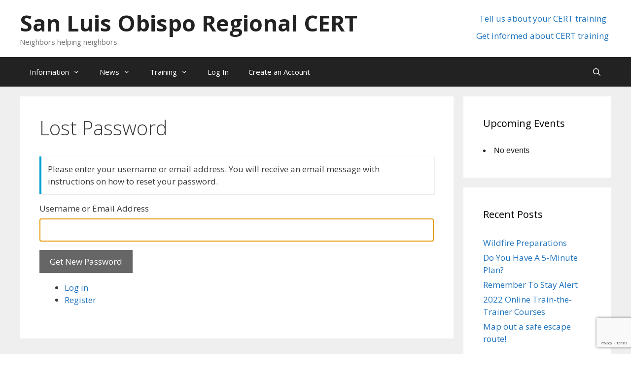

--- FILE ---
content_type: text/html; charset=utf-8
request_url: https://www.google.com/recaptcha/api2/anchor?ar=1&k=6Ld0HoQpAAAAALPraNaBKze-rIvcwiXWu2E0AP7n&co=aHR0cHM6Ly9zbG9yZWdpb25hbGNlcnQub3JnOjQ0Mw..&hl=en&v=PoyoqOPhxBO7pBk68S4YbpHZ&size=invisible&anchor-ms=20000&execute-ms=30000&cb=v6hxbnr19r7s
body_size: 48801
content:
<!DOCTYPE HTML><html dir="ltr" lang="en"><head><meta http-equiv="Content-Type" content="text/html; charset=UTF-8">
<meta http-equiv="X-UA-Compatible" content="IE=edge">
<title>reCAPTCHA</title>
<style type="text/css">
/* cyrillic-ext */
@font-face {
  font-family: 'Roboto';
  font-style: normal;
  font-weight: 400;
  font-stretch: 100%;
  src: url(//fonts.gstatic.com/s/roboto/v48/KFO7CnqEu92Fr1ME7kSn66aGLdTylUAMa3GUBHMdazTgWw.woff2) format('woff2');
  unicode-range: U+0460-052F, U+1C80-1C8A, U+20B4, U+2DE0-2DFF, U+A640-A69F, U+FE2E-FE2F;
}
/* cyrillic */
@font-face {
  font-family: 'Roboto';
  font-style: normal;
  font-weight: 400;
  font-stretch: 100%;
  src: url(//fonts.gstatic.com/s/roboto/v48/KFO7CnqEu92Fr1ME7kSn66aGLdTylUAMa3iUBHMdazTgWw.woff2) format('woff2');
  unicode-range: U+0301, U+0400-045F, U+0490-0491, U+04B0-04B1, U+2116;
}
/* greek-ext */
@font-face {
  font-family: 'Roboto';
  font-style: normal;
  font-weight: 400;
  font-stretch: 100%;
  src: url(//fonts.gstatic.com/s/roboto/v48/KFO7CnqEu92Fr1ME7kSn66aGLdTylUAMa3CUBHMdazTgWw.woff2) format('woff2');
  unicode-range: U+1F00-1FFF;
}
/* greek */
@font-face {
  font-family: 'Roboto';
  font-style: normal;
  font-weight: 400;
  font-stretch: 100%;
  src: url(//fonts.gstatic.com/s/roboto/v48/KFO7CnqEu92Fr1ME7kSn66aGLdTylUAMa3-UBHMdazTgWw.woff2) format('woff2');
  unicode-range: U+0370-0377, U+037A-037F, U+0384-038A, U+038C, U+038E-03A1, U+03A3-03FF;
}
/* math */
@font-face {
  font-family: 'Roboto';
  font-style: normal;
  font-weight: 400;
  font-stretch: 100%;
  src: url(//fonts.gstatic.com/s/roboto/v48/KFO7CnqEu92Fr1ME7kSn66aGLdTylUAMawCUBHMdazTgWw.woff2) format('woff2');
  unicode-range: U+0302-0303, U+0305, U+0307-0308, U+0310, U+0312, U+0315, U+031A, U+0326-0327, U+032C, U+032F-0330, U+0332-0333, U+0338, U+033A, U+0346, U+034D, U+0391-03A1, U+03A3-03A9, U+03B1-03C9, U+03D1, U+03D5-03D6, U+03F0-03F1, U+03F4-03F5, U+2016-2017, U+2034-2038, U+203C, U+2040, U+2043, U+2047, U+2050, U+2057, U+205F, U+2070-2071, U+2074-208E, U+2090-209C, U+20D0-20DC, U+20E1, U+20E5-20EF, U+2100-2112, U+2114-2115, U+2117-2121, U+2123-214F, U+2190, U+2192, U+2194-21AE, U+21B0-21E5, U+21F1-21F2, U+21F4-2211, U+2213-2214, U+2216-22FF, U+2308-230B, U+2310, U+2319, U+231C-2321, U+2336-237A, U+237C, U+2395, U+239B-23B7, U+23D0, U+23DC-23E1, U+2474-2475, U+25AF, U+25B3, U+25B7, U+25BD, U+25C1, U+25CA, U+25CC, U+25FB, U+266D-266F, U+27C0-27FF, U+2900-2AFF, U+2B0E-2B11, U+2B30-2B4C, U+2BFE, U+3030, U+FF5B, U+FF5D, U+1D400-1D7FF, U+1EE00-1EEFF;
}
/* symbols */
@font-face {
  font-family: 'Roboto';
  font-style: normal;
  font-weight: 400;
  font-stretch: 100%;
  src: url(//fonts.gstatic.com/s/roboto/v48/KFO7CnqEu92Fr1ME7kSn66aGLdTylUAMaxKUBHMdazTgWw.woff2) format('woff2');
  unicode-range: U+0001-000C, U+000E-001F, U+007F-009F, U+20DD-20E0, U+20E2-20E4, U+2150-218F, U+2190, U+2192, U+2194-2199, U+21AF, U+21E6-21F0, U+21F3, U+2218-2219, U+2299, U+22C4-22C6, U+2300-243F, U+2440-244A, U+2460-24FF, U+25A0-27BF, U+2800-28FF, U+2921-2922, U+2981, U+29BF, U+29EB, U+2B00-2BFF, U+4DC0-4DFF, U+FFF9-FFFB, U+10140-1018E, U+10190-1019C, U+101A0, U+101D0-101FD, U+102E0-102FB, U+10E60-10E7E, U+1D2C0-1D2D3, U+1D2E0-1D37F, U+1F000-1F0FF, U+1F100-1F1AD, U+1F1E6-1F1FF, U+1F30D-1F30F, U+1F315, U+1F31C, U+1F31E, U+1F320-1F32C, U+1F336, U+1F378, U+1F37D, U+1F382, U+1F393-1F39F, U+1F3A7-1F3A8, U+1F3AC-1F3AF, U+1F3C2, U+1F3C4-1F3C6, U+1F3CA-1F3CE, U+1F3D4-1F3E0, U+1F3ED, U+1F3F1-1F3F3, U+1F3F5-1F3F7, U+1F408, U+1F415, U+1F41F, U+1F426, U+1F43F, U+1F441-1F442, U+1F444, U+1F446-1F449, U+1F44C-1F44E, U+1F453, U+1F46A, U+1F47D, U+1F4A3, U+1F4B0, U+1F4B3, U+1F4B9, U+1F4BB, U+1F4BF, U+1F4C8-1F4CB, U+1F4D6, U+1F4DA, U+1F4DF, U+1F4E3-1F4E6, U+1F4EA-1F4ED, U+1F4F7, U+1F4F9-1F4FB, U+1F4FD-1F4FE, U+1F503, U+1F507-1F50B, U+1F50D, U+1F512-1F513, U+1F53E-1F54A, U+1F54F-1F5FA, U+1F610, U+1F650-1F67F, U+1F687, U+1F68D, U+1F691, U+1F694, U+1F698, U+1F6AD, U+1F6B2, U+1F6B9-1F6BA, U+1F6BC, U+1F6C6-1F6CF, U+1F6D3-1F6D7, U+1F6E0-1F6EA, U+1F6F0-1F6F3, U+1F6F7-1F6FC, U+1F700-1F7FF, U+1F800-1F80B, U+1F810-1F847, U+1F850-1F859, U+1F860-1F887, U+1F890-1F8AD, U+1F8B0-1F8BB, U+1F8C0-1F8C1, U+1F900-1F90B, U+1F93B, U+1F946, U+1F984, U+1F996, U+1F9E9, U+1FA00-1FA6F, U+1FA70-1FA7C, U+1FA80-1FA89, U+1FA8F-1FAC6, U+1FACE-1FADC, U+1FADF-1FAE9, U+1FAF0-1FAF8, U+1FB00-1FBFF;
}
/* vietnamese */
@font-face {
  font-family: 'Roboto';
  font-style: normal;
  font-weight: 400;
  font-stretch: 100%;
  src: url(//fonts.gstatic.com/s/roboto/v48/KFO7CnqEu92Fr1ME7kSn66aGLdTylUAMa3OUBHMdazTgWw.woff2) format('woff2');
  unicode-range: U+0102-0103, U+0110-0111, U+0128-0129, U+0168-0169, U+01A0-01A1, U+01AF-01B0, U+0300-0301, U+0303-0304, U+0308-0309, U+0323, U+0329, U+1EA0-1EF9, U+20AB;
}
/* latin-ext */
@font-face {
  font-family: 'Roboto';
  font-style: normal;
  font-weight: 400;
  font-stretch: 100%;
  src: url(//fonts.gstatic.com/s/roboto/v48/KFO7CnqEu92Fr1ME7kSn66aGLdTylUAMa3KUBHMdazTgWw.woff2) format('woff2');
  unicode-range: U+0100-02BA, U+02BD-02C5, U+02C7-02CC, U+02CE-02D7, U+02DD-02FF, U+0304, U+0308, U+0329, U+1D00-1DBF, U+1E00-1E9F, U+1EF2-1EFF, U+2020, U+20A0-20AB, U+20AD-20C0, U+2113, U+2C60-2C7F, U+A720-A7FF;
}
/* latin */
@font-face {
  font-family: 'Roboto';
  font-style: normal;
  font-weight: 400;
  font-stretch: 100%;
  src: url(//fonts.gstatic.com/s/roboto/v48/KFO7CnqEu92Fr1ME7kSn66aGLdTylUAMa3yUBHMdazQ.woff2) format('woff2');
  unicode-range: U+0000-00FF, U+0131, U+0152-0153, U+02BB-02BC, U+02C6, U+02DA, U+02DC, U+0304, U+0308, U+0329, U+2000-206F, U+20AC, U+2122, U+2191, U+2193, U+2212, U+2215, U+FEFF, U+FFFD;
}
/* cyrillic-ext */
@font-face {
  font-family: 'Roboto';
  font-style: normal;
  font-weight: 500;
  font-stretch: 100%;
  src: url(//fonts.gstatic.com/s/roboto/v48/KFO7CnqEu92Fr1ME7kSn66aGLdTylUAMa3GUBHMdazTgWw.woff2) format('woff2');
  unicode-range: U+0460-052F, U+1C80-1C8A, U+20B4, U+2DE0-2DFF, U+A640-A69F, U+FE2E-FE2F;
}
/* cyrillic */
@font-face {
  font-family: 'Roboto';
  font-style: normal;
  font-weight: 500;
  font-stretch: 100%;
  src: url(//fonts.gstatic.com/s/roboto/v48/KFO7CnqEu92Fr1ME7kSn66aGLdTylUAMa3iUBHMdazTgWw.woff2) format('woff2');
  unicode-range: U+0301, U+0400-045F, U+0490-0491, U+04B0-04B1, U+2116;
}
/* greek-ext */
@font-face {
  font-family: 'Roboto';
  font-style: normal;
  font-weight: 500;
  font-stretch: 100%;
  src: url(//fonts.gstatic.com/s/roboto/v48/KFO7CnqEu92Fr1ME7kSn66aGLdTylUAMa3CUBHMdazTgWw.woff2) format('woff2');
  unicode-range: U+1F00-1FFF;
}
/* greek */
@font-face {
  font-family: 'Roboto';
  font-style: normal;
  font-weight: 500;
  font-stretch: 100%;
  src: url(//fonts.gstatic.com/s/roboto/v48/KFO7CnqEu92Fr1ME7kSn66aGLdTylUAMa3-UBHMdazTgWw.woff2) format('woff2');
  unicode-range: U+0370-0377, U+037A-037F, U+0384-038A, U+038C, U+038E-03A1, U+03A3-03FF;
}
/* math */
@font-face {
  font-family: 'Roboto';
  font-style: normal;
  font-weight: 500;
  font-stretch: 100%;
  src: url(//fonts.gstatic.com/s/roboto/v48/KFO7CnqEu92Fr1ME7kSn66aGLdTylUAMawCUBHMdazTgWw.woff2) format('woff2');
  unicode-range: U+0302-0303, U+0305, U+0307-0308, U+0310, U+0312, U+0315, U+031A, U+0326-0327, U+032C, U+032F-0330, U+0332-0333, U+0338, U+033A, U+0346, U+034D, U+0391-03A1, U+03A3-03A9, U+03B1-03C9, U+03D1, U+03D5-03D6, U+03F0-03F1, U+03F4-03F5, U+2016-2017, U+2034-2038, U+203C, U+2040, U+2043, U+2047, U+2050, U+2057, U+205F, U+2070-2071, U+2074-208E, U+2090-209C, U+20D0-20DC, U+20E1, U+20E5-20EF, U+2100-2112, U+2114-2115, U+2117-2121, U+2123-214F, U+2190, U+2192, U+2194-21AE, U+21B0-21E5, U+21F1-21F2, U+21F4-2211, U+2213-2214, U+2216-22FF, U+2308-230B, U+2310, U+2319, U+231C-2321, U+2336-237A, U+237C, U+2395, U+239B-23B7, U+23D0, U+23DC-23E1, U+2474-2475, U+25AF, U+25B3, U+25B7, U+25BD, U+25C1, U+25CA, U+25CC, U+25FB, U+266D-266F, U+27C0-27FF, U+2900-2AFF, U+2B0E-2B11, U+2B30-2B4C, U+2BFE, U+3030, U+FF5B, U+FF5D, U+1D400-1D7FF, U+1EE00-1EEFF;
}
/* symbols */
@font-face {
  font-family: 'Roboto';
  font-style: normal;
  font-weight: 500;
  font-stretch: 100%;
  src: url(//fonts.gstatic.com/s/roboto/v48/KFO7CnqEu92Fr1ME7kSn66aGLdTylUAMaxKUBHMdazTgWw.woff2) format('woff2');
  unicode-range: U+0001-000C, U+000E-001F, U+007F-009F, U+20DD-20E0, U+20E2-20E4, U+2150-218F, U+2190, U+2192, U+2194-2199, U+21AF, U+21E6-21F0, U+21F3, U+2218-2219, U+2299, U+22C4-22C6, U+2300-243F, U+2440-244A, U+2460-24FF, U+25A0-27BF, U+2800-28FF, U+2921-2922, U+2981, U+29BF, U+29EB, U+2B00-2BFF, U+4DC0-4DFF, U+FFF9-FFFB, U+10140-1018E, U+10190-1019C, U+101A0, U+101D0-101FD, U+102E0-102FB, U+10E60-10E7E, U+1D2C0-1D2D3, U+1D2E0-1D37F, U+1F000-1F0FF, U+1F100-1F1AD, U+1F1E6-1F1FF, U+1F30D-1F30F, U+1F315, U+1F31C, U+1F31E, U+1F320-1F32C, U+1F336, U+1F378, U+1F37D, U+1F382, U+1F393-1F39F, U+1F3A7-1F3A8, U+1F3AC-1F3AF, U+1F3C2, U+1F3C4-1F3C6, U+1F3CA-1F3CE, U+1F3D4-1F3E0, U+1F3ED, U+1F3F1-1F3F3, U+1F3F5-1F3F7, U+1F408, U+1F415, U+1F41F, U+1F426, U+1F43F, U+1F441-1F442, U+1F444, U+1F446-1F449, U+1F44C-1F44E, U+1F453, U+1F46A, U+1F47D, U+1F4A3, U+1F4B0, U+1F4B3, U+1F4B9, U+1F4BB, U+1F4BF, U+1F4C8-1F4CB, U+1F4D6, U+1F4DA, U+1F4DF, U+1F4E3-1F4E6, U+1F4EA-1F4ED, U+1F4F7, U+1F4F9-1F4FB, U+1F4FD-1F4FE, U+1F503, U+1F507-1F50B, U+1F50D, U+1F512-1F513, U+1F53E-1F54A, U+1F54F-1F5FA, U+1F610, U+1F650-1F67F, U+1F687, U+1F68D, U+1F691, U+1F694, U+1F698, U+1F6AD, U+1F6B2, U+1F6B9-1F6BA, U+1F6BC, U+1F6C6-1F6CF, U+1F6D3-1F6D7, U+1F6E0-1F6EA, U+1F6F0-1F6F3, U+1F6F7-1F6FC, U+1F700-1F7FF, U+1F800-1F80B, U+1F810-1F847, U+1F850-1F859, U+1F860-1F887, U+1F890-1F8AD, U+1F8B0-1F8BB, U+1F8C0-1F8C1, U+1F900-1F90B, U+1F93B, U+1F946, U+1F984, U+1F996, U+1F9E9, U+1FA00-1FA6F, U+1FA70-1FA7C, U+1FA80-1FA89, U+1FA8F-1FAC6, U+1FACE-1FADC, U+1FADF-1FAE9, U+1FAF0-1FAF8, U+1FB00-1FBFF;
}
/* vietnamese */
@font-face {
  font-family: 'Roboto';
  font-style: normal;
  font-weight: 500;
  font-stretch: 100%;
  src: url(//fonts.gstatic.com/s/roboto/v48/KFO7CnqEu92Fr1ME7kSn66aGLdTylUAMa3OUBHMdazTgWw.woff2) format('woff2');
  unicode-range: U+0102-0103, U+0110-0111, U+0128-0129, U+0168-0169, U+01A0-01A1, U+01AF-01B0, U+0300-0301, U+0303-0304, U+0308-0309, U+0323, U+0329, U+1EA0-1EF9, U+20AB;
}
/* latin-ext */
@font-face {
  font-family: 'Roboto';
  font-style: normal;
  font-weight: 500;
  font-stretch: 100%;
  src: url(//fonts.gstatic.com/s/roboto/v48/KFO7CnqEu92Fr1ME7kSn66aGLdTylUAMa3KUBHMdazTgWw.woff2) format('woff2');
  unicode-range: U+0100-02BA, U+02BD-02C5, U+02C7-02CC, U+02CE-02D7, U+02DD-02FF, U+0304, U+0308, U+0329, U+1D00-1DBF, U+1E00-1E9F, U+1EF2-1EFF, U+2020, U+20A0-20AB, U+20AD-20C0, U+2113, U+2C60-2C7F, U+A720-A7FF;
}
/* latin */
@font-face {
  font-family: 'Roboto';
  font-style: normal;
  font-weight: 500;
  font-stretch: 100%;
  src: url(//fonts.gstatic.com/s/roboto/v48/KFO7CnqEu92Fr1ME7kSn66aGLdTylUAMa3yUBHMdazQ.woff2) format('woff2');
  unicode-range: U+0000-00FF, U+0131, U+0152-0153, U+02BB-02BC, U+02C6, U+02DA, U+02DC, U+0304, U+0308, U+0329, U+2000-206F, U+20AC, U+2122, U+2191, U+2193, U+2212, U+2215, U+FEFF, U+FFFD;
}
/* cyrillic-ext */
@font-face {
  font-family: 'Roboto';
  font-style: normal;
  font-weight: 900;
  font-stretch: 100%;
  src: url(//fonts.gstatic.com/s/roboto/v48/KFO7CnqEu92Fr1ME7kSn66aGLdTylUAMa3GUBHMdazTgWw.woff2) format('woff2');
  unicode-range: U+0460-052F, U+1C80-1C8A, U+20B4, U+2DE0-2DFF, U+A640-A69F, U+FE2E-FE2F;
}
/* cyrillic */
@font-face {
  font-family: 'Roboto';
  font-style: normal;
  font-weight: 900;
  font-stretch: 100%;
  src: url(//fonts.gstatic.com/s/roboto/v48/KFO7CnqEu92Fr1ME7kSn66aGLdTylUAMa3iUBHMdazTgWw.woff2) format('woff2');
  unicode-range: U+0301, U+0400-045F, U+0490-0491, U+04B0-04B1, U+2116;
}
/* greek-ext */
@font-face {
  font-family: 'Roboto';
  font-style: normal;
  font-weight: 900;
  font-stretch: 100%;
  src: url(//fonts.gstatic.com/s/roboto/v48/KFO7CnqEu92Fr1ME7kSn66aGLdTylUAMa3CUBHMdazTgWw.woff2) format('woff2');
  unicode-range: U+1F00-1FFF;
}
/* greek */
@font-face {
  font-family: 'Roboto';
  font-style: normal;
  font-weight: 900;
  font-stretch: 100%;
  src: url(//fonts.gstatic.com/s/roboto/v48/KFO7CnqEu92Fr1ME7kSn66aGLdTylUAMa3-UBHMdazTgWw.woff2) format('woff2');
  unicode-range: U+0370-0377, U+037A-037F, U+0384-038A, U+038C, U+038E-03A1, U+03A3-03FF;
}
/* math */
@font-face {
  font-family: 'Roboto';
  font-style: normal;
  font-weight: 900;
  font-stretch: 100%;
  src: url(//fonts.gstatic.com/s/roboto/v48/KFO7CnqEu92Fr1ME7kSn66aGLdTylUAMawCUBHMdazTgWw.woff2) format('woff2');
  unicode-range: U+0302-0303, U+0305, U+0307-0308, U+0310, U+0312, U+0315, U+031A, U+0326-0327, U+032C, U+032F-0330, U+0332-0333, U+0338, U+033A, U+0346, U+034D, U+0391-03A1, U+03A3-03A9, U+03B1-03C9, U+03D1, U+03D5-03D6, U+03F0-03F1, U+03F4-03F5, U+2016-2017, U+2034-2038, U+203C, U+2040, U+2043, U+2047, U+2050, U+2057, U+205F, U+2070-2071, U+2074-208E, U+2090-209C, U+20D0-20DC, U+20E1, U+20E5-20EF, U+2100-2112, U+2114-2115, U+2117-2121, U+2123-214F, U+2190, U+2192, U+2194-21AE, U+21B0-21E5, U+21F1-21F2, U+21F4-2211, U+2213-2214, U+2216-22FF, U+2308-230B, U+2310, U+2319, U+231C-2321, U+2336-237A, U+237C, U+2395, U+239B-23B7, U+23D0, U+23DC-23E1, U+2474-2475, U+25AF, U+25B3, U+25B7, U+25BD, U+25C1, U+25CA, U+25CC, U+25FB, U+266D-266F, U+27C0-27FF, U+2900-2AFF, U+2B0E-2B11, U+2B30-2B4C, U+2BFE, U+3030, U+FF5B, U+FF5D, U+1D400-1D7FF, U+1EE00-1EEFF;
}
/* symbols */
@font-face {
  font-family: 'Roboto';
  font-style: normal;
  font-weight: 900;
  font-stretch: 100%;
  src: url(//fonts.gstatic.com/s/roboto/v48/KFO7CnqEu92Fr1ME7kSn66aGLdTylUAMaxKUBHMdazTgWw.woff2) format('woff2');
  unicode-range: U+0001-000C, U+000E-001F, U+007F-009F, U+20DD-20E0, U+20E2-20E4, U+2150-218F, U+2190, U+2192, U+2194-2199, U+21AF, U+21E6-21F0, U+21F3, U+2218-2219, U+2299, U+22C4-22C6, U+2300-243F, U+2440-244A, U+2460-24FF, U+25A0-27BF, U+2800-28FF, U+2921-2922, U+2981, U+29BF, U+29EB, U+2B00-2BFF, U+4DC0-4DFF, U+FFF9-FFFB, U+10140-1018E, U+10190-1019C, U+101A0, U+101D0-101FD, U+102E0-102FB, U+10E60-10E7E, U+1D2C0-1D2D3, U+1D2E0-1D37F, U+1F000-1F0FF, U+1F100-1F1AD, U+1F1E6-1F1FF, U+1F30D-1F30F, U+1F315, U+1F31C, U+1F31E, U+1F320-1F32C, U+1F336, U+1F378, U+1F37D, U+1F382, U+1F393-1F39F, U+1F3A7-1F3A8, U+1F3AC-1F3AF, U+1F3C2, U+1F3C4-1F3C6, U+1F3CA-1F3CE, U+1F3D4-1F3E0, U+1F3ED, U+1F3F1-1F3F3, U+1F3F5-1F3F7, U+1F408, U+1F415, U+1F41F, U+1F426, U+1F43F, U+1F441-1F442, U+1F444, U+1F446-1F449, U+1F44C-1F44E, U+1F453, U+1F46A, U+1F47D, U+1F4A3, U+1F4B0, U+1F4B3, U+1F4B9, U+1F4BB, U+1F4BF, U+1F4C8-1F4CB, U+1F4D6, U+1F4DA, U+1F4DF, U+1F4E3-1F4E6, U+1F4EA-1F4ED, U+1F4F7, U+1F4F9-1F4FB, U+1F4FD-1F4FE, U+1F503, U+1F507-1F50B, U+1F50D, U+1F512-1F513, U+1F53E-1F54A, U+1F54F-1F5FA, U+1F610, U+1F650-1F67F, U+1F687, U+1F68D, U+1F691, U+1F694, U+1F698, U+1F6AD, U+1F6B2, U+1F6B9-1F6BA, U+1F6BC, U+1F6C6-1F6CF, U+1F6D3-1F6D7, U+1F6E0-1F6EA, U+1F6F0-1F6F3, U+1F6F7-1F6FC, U+1F700-1F7FF, U+1F800-1F80B, U+1F810-1F847, U+1F850-1F859, U+1F860-1F887, U+1F890-1F8AD, U+1F8B0-1F8BB, U+1F8C0-1F8C1, U+1F900-1F90B, U+1F93B, U+1F946, U+1F984, U+1F996, U+1F9E9, U+1FA00-1FA6F, U+1FA70-1FA7C, U+1FA80-1FA89, U+1FA8F-1FAC6, U+1FACE-1FADC, U+1FADF-1FAE9, U+1FAF0-1FAF8, U+1FB00-1FBFF;
}
/* vietnamese */
@font-face {
  font-family: 'Roboto';
  font-style: normal;
  font-weight: 900;
  font-stretch: 100%;
  src: url(//fonts.gstatic.com/s/roboto/v48/KFO7CnqEu92Fr1ME7kSn66aGLdTylUAMa3OUBHMdazTgWw.woff2) format('woff2');
  unicode-range: U+0102-0103, U+0110-0111, U+0128-0129, U+0168-0169, U+01A0-01A1, U+01AF-01B0, U+0300-0301, U+0303-0304, U+0308-0309, U+0323, U+0329, U+1EA0-1EF9, U+20AB;
}
/* latin-ext */
@font-face {
  font-family: 'Roboto';
  font-style: normal;
  font-weight: 900;
  font-stretch: 100%;
  src: url(//fonts.gstatic.com/s/roboto/v48/KFO7CnqEu92Fr1ME7kSn66aGLdTylUAMa3KUBHMdazTgWw.woff2) format('woff2');
  unicode-range: U+0100-02BA, U+02BD-02C5, U+02C7-02CC, U+02CE-02D7, U+02DD-02FF, U+0304, U+0308, U+0329, U+1D00-1DBF, U+1E00-1E9F, U+1EF2-1EFF, U+2020, U+20A0-20AB, U+20AD-20C0, U+2113, U+2C60-2C7F, U+A720-A7FF;
}
/* latin */
@font-face {
  font-family: 'Roboto';
  font-style: normal;
  font-weight: 900;
  font-stretch: 100%;
  src: url(//fonts.gstatic.com/s/roboto/v48/KFO7CnqEu92Fr1ME7kSn66aGLdTylUAMa3yUBHMdazQ.woff2) format('woff2');
  unicode-range: U+0000-00FF, U+0131, U+0152-0153, U+02BB-02BC, U+02C6, U+02DA, U+02DC, U+0304, U+0308, U+0329, U+2000-206F, U+20AC, U+2122, U+2191, U+2193, U+2212, U+2215, U+FEFF, U+FFFD;
}

</style>
<link rel="stylesheet" type="text/css" href="https://www.gstatic.com/recaptcha/releases/PoyoqOPhxBO7pBk68S4YbpHZ/styles__ltr.css">
<script nonce="d61mu4uoTm2Oj88lwiI3BQ" type="text/javascript">window['__recaptcha_api'] = 'https://www.google.com/recaptcha/api2/';</script>
<script type="text/javascript" src="https://www.gstatic.com/recaptcha/releases/PoyoqOPhxBO7pBk68S4YbpHZ/recaptcha__en.js" nonce="d61mu4uoTm2Oj88lwiI3BQ">
      
    </script></head>
<body><div id="rc-anchor-alert" class="rc-anchor-alert"></div>
<input type="hidden" id="recaptcha-token" value="[base64]">
<script type="text/javascript" nonce="d61mu4uoTm2Oj88lwiI3BQ">
      recaptcha.anchor.Main.init("[\x22ainput\x22,[\x22bgdata\x22,\x22\x22,\[base64]/[base64]/[base64]/[base64]/[base64]/[base64]/[base64]/[base64]/[base64]/[base64]\\u003d\x22,\[base64]\x22,\x22Zgliw6ZELmHCm8OjFcOHwqzDqMKMw5/DoxwSw5vCs8KSwpILw6jCqyjCm8OIwrTCqsKDwqcYMSXCsEliasOubcKaaMKCHsOeXsO7w5FAEAXDi8KsbMOWbBF3A8Kiw5wLw63Ch8KKwqcww5rDicO7w7/Ds3dsQwZaVDxoAS7Dl8Oww4rCrcO8YBZEABPCtMKGKlFTw75ZZHJYw7QCaS9YJcKtw7/CogcJaMOmZMObY8K2w5tLw7PDrTN6w5vDpsOFccKWFcKGCcO/[base64]/DpsObw6IfdBLCkWHCgU4Hwq9qZcKZB8K5FV7Dv8KEwpIawqZBXlXCo3HCicK8Gx1SAQwXKk3ClMKiwrQ5w5rCiMKTwpwgPg0zP3k8Y8O1M8O4w515TMKKw7kYwotxw7nDiTjDkArCgsKTV30sw7vCvzdYw6/[base64]/wpciamRhw7Iqwq7CqMO3w4dzB8K9WsODDMKhKVfChUPDuwMtw4fCjMOzbgQ+QmrDuAIgL37CqsKYT1LDoDnDlU3CqGoNw6RKbD/Cq8ODWcKNw7HCtMK1w5XCgXU/JMKTVyHDocKZw5/CjyHCvCrClsOyVMOHVcKNw4Bbwr/CuB9gBnh1w517wpxmMHdwcnJnw4Iww7FMw53DpnIWC3vCvcK3w6tuw7wBw6zCqcKKwqPDisKsc8OPeCZew6RQwpgUw6EGw74HwpvDkRvClknCm8Oiw5B5OEBUwrnDmsKyYMO7VUM5wq8SNwMWQ8OiYQcTfMOUPsOsw6nDrcKXUm/CocK7TS5CT3Zcw4jCnDjDvHDDvVIdacKwVhHCqV5pZcKcCMOGJcOAw7/DlMKiFnAPw6vCtMOUw5kLZA9dfm/ClTJcw77CnMKPbCTDkVBpLDnDhHrDgcKFEixbNX3Dvnhew4oZwojCoMOLwr/DqHnDh8KzJsOVw7zCuT4nwp3ChnrDm25nVEvDrABhwoEzMsOVwr4Lw7pywooTw6wiwq9GNcKbw44/w7jDnAsbPybCqcKoR8KpAcKfw6UXF8OeTQrDuHgYwrnCtAXCrXhfwoIZw54hPjQMCyfDrBfDnMOQKMOYfF3Dk8Kuw71bNyZ6w5bCksK0cTzDpwh4w5HDucKhw4/DnMO1T8KCIXNPcT5vwowuwpdIw7VawovCgknDu3nDlipVw6nDnlo4w6heVX5lwq7CijrDvsKwNjAMIxjDqEXCn8KSGGzCg8OxwodABw0CwpoYdcKvScKZwpJgw54bfMK7RMKswq9ywovCqnLCgsKOwqYIEcKXw6pbbkLCi0psAMOtSMOYAMO1XsKyYTbCsBDDgHzDsE/DhxzDvMOtw51jwrBmwrjCn8OXw7jCqCx6w7Y7KsKswq/[base64]/DmGp+w69lY8KDbDYIPMKQwqbDhMOqw4/DsMKIbcKLwrI8E8OGw6LDsMOsw4nDhhwJBAPDiEJ8wpnDl1DCtG05w4hzOMOlw6DCjcOZw43Ct8KPEGDCn39jw7TDqcK7MMOKw7cJwqrDoE/[base64]/CixjCpGfDgMOhBmHCpsKMGx7CoVzCt1RZJMOgwo/Cu0LDqngHM3jDoF/[base64]/[base64]/Dj1IfwoZ7w57CoGrDnl3Dk8Kow5c8w63Du2nCkcONw5/CgSbDvMKVcsOywpELWi7DscKrUhxxwpZPw7TCqsKUw4/[base64]/ClAA/KcKKSMORw5MSVMOfdsKpQHMlwqjDs8OOfEHDksOOw7o7DGjDscOEwp0lwqUXcsKJH8KpTVHCsww/[base64]/[base64]/CtSPDo8Ovw7TDhMKFXsOww7RsLWXCtUoxeSPDrnhzYsO4GMKEJzjCsnvDrgvCg2/DoBnCpcKNV3Jtw6/DjMOyPW3CicOTaMKXwr15wr/DicOiwqvCtsKUw6vDgMO+CsK6UH7DiMK1Zloxw5/DrQjCiMKPCMKZw655wojCqMOUw54qwq7ClEwJOMObw7IUD0MVUGsdZEs8fMO8wptBeSnDq1rCry0xBWnCtMORw4RZel1EwrYvQW14BwtYw75SwosGwpQqwqXCvAnDrH/Ctg/[base64]/[base64]/Cj1JzdXnDtMOVw4bDqsKAAhPCmyV3FSPCrmnDrMKtOnbCpUcowqLCnsKjw4PDoSPDkn8vw5jDtsOcwqAkwqPCjsOWV8O/JsKSw6rCkcO/FxItKEjCnMOdD8Kzw5dSKcOxexHCp8OBX8KCJBXDjU7ClcOSw6HCqEvCj8KvUcOnw7vCpCQICj/CryErwp/[base64]/DssOwAcKnwpp4w5kNOU5JwqhQKw/[base64]/Dkwk/MMKqEcKkc8KZCcO9w6/DvHEewpjCsnprwqEuw7IIw73Dm8KjwqLDq0rCtm/DvsO9LHXDpAPCgsORC0Zkw7FKw7vDoMOfw6ZSGx/[base64]/[base64]/[base64]/DmcKeXcK+w43CrUFawoHDicKUAcKaNcOewqR0M1nCuk5pNldVw4HCtCsefcKVw43ChyPDgcOYwrURFjzCrUfCp8Kkwos0Imt0woUQTWXCuxHDrcO9SBQ8wo/CpDAfcxsoXFowaw3DrntBw4cuwrBhCMKFw5pYVMOGesKNwpdrw5wDeRZ8w7LDqBtTw4ssXsKew70cw5rDhFDCtW43YcOawoFVwqxiA8KxwrnDkHXDlVXCk8OVw4TDlWsSYSZpw7DDjBI7w6jClxzChFXDinwSwqEaWcK9w58twrdUw6F+PsK/w5LDnsK+w5VdWmLDssO0PQMFBcKjdcOxLw3DjsOQMcKRKg9qO8KycX7CksOywofDmsKsAjvDjcKxw6LDm8KpBTMZwrbCr0vCmDEpw6csW8O2w7ksw6AtWMKrw5PDh1LCjwp/wozCrMKMBQ3Di8Ovw4MfBMKvXhvDrkjDk8OSw7DDtBHCgsK0cAvDvTrDqw9CaMKIw4Uhw7Q8wrQbwpl7wroObnh2KmpJMcKGw4PDjcKbUX/Ckk/DksOww7Biwp/CtsOwdzXCvyNJQ8OpfsONAh/[base64]/DrijCrR/DpcKLwo/Cm8OIZMOrdcOaRFdGw4Jiw7TCok/DusOFJsOUw6R4w43Dox8raGfClw/[base64]/DvmILPMO0L1VAw67Ck8KTblDDuykvUcOdw757anEwfBbDgsOnw7RDXMK+NjnCvX3DoMK5w4AewpcQwovCvE/Dp3Rqw6XCmsKJw7lBV8KODsOjRA3DtcKoZXZKwopIOA41R0DCmcKIwpYnaw1dHsK1w6/CoFjDlMKcw4knw45IwobDocKgIUU9f8OHBk/DvTnDkMOQwrVoMEHDr8KtVUnCu8Oyw4oqwrZqwqNeWUPDoMOvacKIWcK7InZRwrPCs08iLEjDg0JgdcK4Vi8pwoTCvMKNQm/[base64]/DlGJSc1PCgxfChcKKw6VEIsOpwp01wqIzw7vDhsKfDlxGwpPCnjEeb8KMEcKgPMOZw4PCnEgqRMK+wqzCkMORA0FQw7fDm8Opw4pqQ8OOw4HCsAQGRWHDokfDt8OJw4Aow4vDksKRwrLChxnDsE7CoADDjMOiwqZKw6Nkf8KUwrAYVS0oaMK4CjRmJ8KRw5EUw6/DulDDs3HDtC7CkcKrwrXDvW/DtcKMw7nDlHbDkMKtwoLDmixnw7wvw7whw6kLeW4DO8KLw601wrHDh8O8wrfCscKuYjLCjsK/[base64]/[base64]/DkkcOw77DlMO0w5DDusKIGmzCqTkfdnlKZ1HDomjCkDTDklgbw7Y0w67DrcK+dRwRwpTDtcOVw7xlRk/DuMOkWMK3bsKuBMKlwqgmAE8Two1SwqnCnRzDmcKtb8OQw4PDr8KTw5PDiFR8amd+w69fG8K/w44DBSXDkDXCocOlw5nDlMKlw7vCvcK7EV3DoMKgwoXCvnfCk8OhAFnCk8OmwrHDjnDCmTIHwpQHw4zDtcKVc1RhcyXCusOCw6PDhsOoXcOhUcO6KcKyfcKOFsOECSvCiwNFJ8KEw5vCn8Kkwq/DhkchN8OOwrjDicOFGlo0wqLCnsKPGGfClU4raijCjgguRcOEXRfCqVMgdCDCs8OER27Ck1kVw6wpAsOjVcKnw7/Dh8OSwp9ZwrvCuxTCn8KDw4jChGR3w4rCosKsw4YZwqxZGsOTw64jWcOCVEMZwpbClcK9w6BQwpNFwr/[base64]/DhlXDpsKxQcOZcHUbWQQPw5TCgS98wr3DucO8WMO/w4LCqHpsw7p1Q8K9wrUqMG8SGSzDuHHCvUkwWsO/[base64]/TMOsasO7wq1rw5LDpiElw7PDjsKuXD3Dr8Kpw6M2wp3CnsKnOMKUXkPCuCDDnTvCpT/CtwPDmk1swqtEwq3CoMO7w7sGwps6I8OkKi4Mw4/CrMOgwqPDpW9Mw6Uuw4jCtMO6w6F1Zx/CmMKLUsOCw7kDw6rCkcKnCcOsbVtHwr42Ll1gw5/DlWLCp0fCosKtwrU4d3XCscK2EMOmwrtAZ0TDocO0HsKFw4LCpsOte8OaOnkEFcOkGzMWwpLDu8KzEMO1w4oFIcKoP2ArVnxowqVMTcKBw6fCjELCmz/CtngowrfDp8OMw63Cp8OWc8KGSxw5wro4w64Mf8KSwoluJSpxw7BXf007CMOIw4/[base64]/ClzTDmcONdlohN8OAHMKzdCQ/[base64]/Cj0zDsAZ0wpzCtsO7KxnDjsOeOcKawoQtwrPCqB80w6p2IHgiwpjDiFrCq8OZPcOQw6PDjcOvwqLDtxvDocKgC8OAwoBmw7bDjMKvw6fDg8KnUMKiXUVWT8KxMirDgz7DhMKIEMO4woTDksOEGw8mwoLDmsKUwrEAw6DCvgrDm8Ovw6/[base64]/CkTdRNhMLwqvCnXgHw7DDtCjDmsKawr4SQhnDocKdPA7DvMO8BU7CjAHCvlxpVsKgw4/DusKIwpRqLcK4ecOkwpUnw5DCuHxHQcOAUMO9ZCodw5zDmV9kwooNCMKyQMOSO1TDuGoLCsOGwo3CrjrCucOlQMOXe1swHloWw6xYJCjDg0kSw5LDokzCnX9WNDHDoDfDgcOaw7wMwobDmcK4cMKVGCZaAsOmw7EiaF/[base64]/DhigcTMOiw6rCgcKfUsO9wrzDjcKGw6HCoiRNw65Lw7Rsw6EAwpzCrDQww5F1BgLDkcOHGTjDlEXDpMOwG8OCw5Ztw6kWIsOPwp7Dm8OJKUvCuCBqQCTDlgBfwr4hwpzDvWU4HFzCn0gkW8K6ED1nwoYMCRp7wpfDtMKAPBF8wo9cwqt2w4QRZMK1ScO+wofCoMKPwq/DssOfw69iw5zCqykRw7rDqS/[base64]/CuMKewoLDlcObZlHDmzlvFMKcwporRSjCvsKswptnKGQYWcOYw5jDthPDrcOHwpkLdCbCmVhww45OwqZuNMO0NjPDllrDqsOBwrE8w6Z5IA7Dq8KMRGDCu8OAw7bClcK+SwBPNMK+woXDpmAAdmsjwq02D3HDoFXCmyt7f8Ojw6Elw53Cv3/DgV/CoifDuRLCkjXDi8O5SMKeSy8Ew5InKDJBw64Pw64TLcKiKgMAbUYxWy4hwojCv1LCgRrCs8OUw5AhwoUawq/DncKlw4svUcKRw5HDtcKWGyTCnDbDqsK1wqcSwo8Pw4EBF2XCsXZbw4w4SjTDrMOaJ8OyY0fCulYyPcKJwrw1ckMzHMOHw63CgiQxwoPDjsKFw5HDisO1Ni1jTsODwo/Ch8OZeQHCg8O/[base64]/w67CsMO8DMOJMcKmFsOwwoUHAxbCqShPUADCnsOEKQQALsOAwqcdwoMqfMOZw6lHw690wrNPV8OaGsKkw7NLfgRZwoFGwrHCt8ORYcOdTTPCiMOIw4Vfwq/DjsKdd8OWw5bDuMKqwqh9w7jCq8OvRxbDjGlwwo/DlcOoJHRrecKbIHPDu8Odwq1ww4HCj8OuwrYHwpLDgl1qw5lwwoY3wo0uTAjDimHDqmzDl3DCkcODNxPCvhASa8KcZGDCiMOSw7VKGT1bbFR8PMOEw7jDrcO8M27Dsj4MMS0SZnfDqSBSAi8/[base64]/Dl2F9wqjDplXCsnk0B3bDg8KoKsO8A2zDumNQasK+woFpdyLCsAxJwpBqw6/ChsORwrFlTWzCtzTCjwYHw63DojI8wr/[base64]/Dk8OKw5MPNcO+AcORTcK5w4wVPsKuw4HDiMO/[base64]/DnMOow4k2AmnDk8OPwobCmsO6DMOUWsOccMKxwpDDv1rDvx/CscO/[base64]/DrMKLwqvCuXwaDMKGwqxUCGp0wq7CtsKww7TDgsOmw73DlsKiw6XDtsOGcktnw6rCjA8/MhLDh8OPAMOow7zDl8O4w4Z5w4vCpMOvw6PCscKRHELCjCxXw7fCpX/DqGnDhcO0w6M2D8KMSMK/JVPDni8pw47CicOEwod+w6jCl8OIw4PDq3VUdsOIwqzCqsOrw5tpaMK7W2vCjsK9JTLDisOVU8KWAgRNcCcDw7Uufjl4YsOVPcOtw6TCjsOWwoUTS8OIfMKAA2FKNsKNwo/CqHnDtgLCgH/CjildNsKwJcOyw55owo4vwr9bYxfCicKsKizCnMKmKcK5w6l0wrtBWMKWwoLCuMOYw5zCiRfDh8K2wpHCjMKcYjzCrnoJKcOUwq3DpMOswoVpK1shLTfDqhc7wonDkFspw7nDqcKzw5bCjMKbwojDhxPDocKlw7XDp2vCrXvCjsKSFVZWwr08RGvCvcOAwpbCsF/DjwHDtMO7YAV9wqAKw74LRmQvdHU4VQRfF8KBGcOgBsKDwpXCpSPCvcOTw7lCTiF1KXPCqnY+w43CsMOkw6fDvC8gw5bDpi4lwpbCmjssw7tiacKGw7dKPsKzw64zQiA3wpvDu3IoHGkoIcOLw6lHVRUtO8ODfjXDmcO1M37ChcK+NsOyDV/Dg8Kyw5t5JsKYw6pKwoPDkndrw4bChmPDrm/Dh8KIw5XCoCxnFsO2w4APMTnCrcK+B0YQw6EzG8OjYTN4TMOQwolzYcKKw53DqkrCqMKswqQaw7x2D8O1w6IBbFkWXC9fw6UbQ1XCj00Fw6rCo8KBbExyZMKNXsO9HBBQw7fCl3B4FzU0GMKjwo/DnigtwpRZw7JfGmnDqAvCuMK3KMO9w4fDkcOpw4TDncOdKkLChMK3VW7Cs8OWwqhAwrnDqcKzwoFcacOKwodCwpUBwoTDnzt/[base64]/[base64]/[base64]/ChcK+MsKtw4/CtgzDrcODQ8O3YVc4ThhHIsK9wrDCqjorw4fCmn/CqAHCoBVRwqDCssKHw6Vkb20nw7HDiVnDisKde2cSw6wZesKfwqJrwpxdw5DCiUTDnmIBw4Ixw6IDwpfDmsOIwqHDqsKtw6ohB8Kxw6DChgPDvcOBTX3DpXLCr8K/IyvCu8KcTiXCqsOywpUKKiU5wq/DsWY6U8O0UcOlwofCuTXCjMK5WMO3w4/DnwkkWTnCmS3DisKuwpt5wqTCpMOEwr3DnTrDtcOGw7TCsRA1woHCpA/DkcKjXxUPKR/Dl8OOVh/[base64]/Cv33Chnlsw5fDqid5E3TCjihrwqbCi1nDl3PDi8KDfUUuw6HCggbDiDHDocKXw7bCisKAw6tWwpcYNR7DsW9Nw5rCucKLJMKmwrPCksKBwrILRcOkMMKlwqRuw4I6STcqQQrDvsO8worDpA/[base64]/Cr8ONSMO+FUwJw5lYRsKSCsK+w4RDw7jCssOQeHYHwq1lw7rDvSDClcKnK8O/H2TDj8O/w5QNwrgQw6/Ci0HDiHQpw4MFBn3DogcTQ8Ojwp7Dpn4nw5/CqMOMXkQkw4HCo8Oew6bCp8KZfCMLwokZwrDDtjcvEj3DpTHCgsOawoDCtBB6I8KjO8KRwp/DgXnDqQHDuMKDfWY7w7M/SW3Do8KSXMO/w7nCsHzDp8K7w78CHHRMw7nCrsOYwp88w53DmUXDiDrDmUMVw43DrsKGw5fDjcKdw7bChB8Pw6ttSsKzAlHCkhrDj0scwrEKI0odCsKpwpxIBXYBYWPCjBjCrMK8NcK+Zn/CsBBtw5NZw4DCsxJow6YKOinCr8K6w7Ypw7zCosOge38ewo3CsMKfw7NZM8OXw54Dw63DusOew6sDw6B3w4zDmMOKcwDCkh3Ct8OnQmJewoNPcmnDtMKHc8Kcw5Bhw5VewrzDs8KVw44Xwq/[base64]/[base64]/w5TDjlYsDUPDngrDuUk8TSPDuxoFw5DCrjYrRMOFCn1NJcOfwo/DksOmw4LDp0Itb8K5CcKqH8Oew5oJDcKoBcKlwo7DhUbDrcO4w45Hw53CiSAYLlzCgsOJwptUN2c9w7Ahw6sDasKtw5rDm0I4w6VcGhXDt8K8w5hIw4LDgMK7Z8K7SQplMTlYWsOTwp3Cp8KpRQJEw4EHw7fDrsOWwoxxwqnCqH44w63CvyvCoXLCtsKgw7s7wr/[base64]/CtsOCwqbDkcK0S8KDwonDt3fDh8OcwqTDgGDCkBPCqMKDNcOHw4Y+QzV/wqIpICoxw5XCmcKYw7rDksKdwp/Dh8OawqpRY8Ocw6TCicO7w5A4TCnDulkPCkERwp8qw6ZlwrDCrkrDlUsZHCDDvsOdX3vCpwHDjMKyOjXClcKGw6vChcKqBndvPl5oPMKJw6IdH1nCqGdKw6/[base64]/Cm1fDiMKUwpx3ZhZrw6TDpT4ASH/CgHzDlyAmUSTCosKMUsOnZDtlwq86OcKaw7ptUFJ0ZcO1w47CucKxVBdMw4bCosKpe3YrU8OpJsKScGHCt2grwoPDvcKdwpEbDw/DisKxDMOXBlLCvQrDsMKTNzpOGTjCvMK+wroEwokNJcKrVcOewoDCusOcZllrwpRzbsOmAMK2w7/ChG1DLcKdwrRsHRkAEsKGwprCrXbDgMOmwrzDtsK/w5PCjsKjI8K3bB8mKG3DnsKrw6ELGcOcw6LCrT7Cn8Omw6PDk8KXw6TCrcKjwrXCscKOwqctw79vwp3Ck8KHRlrDscKhEzFkw7E4ByQ9w7DDmk7Cuk/[base64]/[base64]/CucK+wpzDrMKfwpLCsTTCisOKH3HChj5JRVF5w73ClsOcKsKpW8KfN23Cs8KEwo4DG8KrBl0odcKmX8OkEy7CuDPCnMOfwrDCnsKvdcKBwqjDisKYw4jChlIHw7Qkw7gwZCotWQVAw6bDhH7CmiHCpQzDuRTDnmTDsBvCqcORw4RdGUvCmlx4BsOkw4QSwo/Dt8Kpwqc+w6UeOMODJsK/[base64]/w4Edw5IBwpLDn8O+w5rCtz3DrsK1w710IcKrHMKMYsOXYz/Dh8OGYBZOIhUDwpRXwpfDsMOUwr8xwpnCuRkzw6jCn8OawpvDicOAwo7Dh8KvOsKxE8K1Snold8ObMMKrD8Kgw5swwq9mECtvLMKcw7QVLsOYw4rCpMKPw6ItIGjCv8OlVcKwwqrDoGPCh2kywpxnw6dQwq1idMKHEsOhw6wUen/DsnzCpHPCq8O/VCA/bDAFw5DDjkNjKcKYwp1Zwr4owqHDj03Dg8OvLcOAYcK3PcO4wq0ewoEbUkobPmpWwpkKw5g9w6QlRDnDjcKOU8OMw4tAwq3ClsK9w6HCkmpLwq7CocKZPMKSwrLCoMK2OyvClV7DrsKjwrHDtsKfZcO+Nx3CmMO6wqvDnQTCqMORMh/Cv8KKUkw4w6gqw4zDiHLDrF7DnsKpw4wFCUDDgQ/DmcK5RsOwccOsU8O/YS/DiVBHwrBmUcOgNBxffCpLwqjCn8KaVEXDhcOkw6jDjsOTBlErfW7CvMOdS8OGRw9bB01iwobCmgZaw4LDuMOWKwQ1w4LCm8KKwqFhw7NZw4rCmGhCw4A6GBZmw6zDi8KHwqjCiU/ChxZcXsKWf8ODwoHDq8Otw4xzH2ZaOgAIe8OcR8KXOsOZC0bCusKbaMKkNMK8w4XDgADCujEyJWE1w4vDv8OrCQDCg8KOBWzCjcK/YynDmhbDn1/Dqy7CvcK/w50KwrjCklZFS2LDq8OkUMK9wq1oT0PCl8KYGzxZwqM/JCI8GF09w4/CosOKwrBRwr7Dn8OdL8ONLcKKCBfCjMKTLsOvRMOvw7ImBTzChcOnR8OMLsK8w7FtPhslwq7DiBMFLcO+wpbDmMKtwp55w4fCtBRGXmJrDsO7OcODwrRMwplxSMOvX0suw5zCiW/Dg1XCn8KUw4LCvcKRwpo/w7phMsO5w4fCtMKuWHvCrRdIwrTDiHRQw6ETV8O1TcKPDQYSwptHV8OMwovCnsKKGMOuIsKUwo9EXknCj8K9OcKERcKiA3UtwoJBw7UiH8OiwojCtcOXwqN/EMOAdDoYwpdMw6DCokfDmMKww7QjwrvDjsKzI8KnK8KTcyl/wqNZCxvDisK/OEVnw4DClMKzfcOtBhrCgk7CgwBUR8KkTsK6asK/VcKIVMODEcO3w7bCqkLCsFbDl8KMeGHClXzCvsKMU8KOwrHDsMKFw4JOw7PCj2MlW1rDr8KUw4TDvRPDl8K+wrMnKMOsJMK0VcKaw5Viw5/DsEfDnXbCniLDrivDhjnDuMOcw6hVw5TClsOewphGwrENwo82wocXw5fDscKHfjbDjzTCkQLCj8ONZsODU8KZFsOkQ8OADMKiGR5haBHCgsKvN8OywqoFNCVzCMO/wogfE8ORM8KHG8Ogw5HCl8OswrMdTcOyPRzCrxTDnEfCjFrCgkYewr9XXislaMKHw77DoXLDmyISw6TCjUDCvMOKW8KXwrFdw5vDu8KDwpoAwqXCmMKew65ew4pKwqLDjMKaw6/CoibDlzjCrsOUUALCq8KtCcOKwq/CmFrDocKNw4l3ecK/[base64]/AxRXX8KCw58/w6TDhMO5PMOUeQxrwonDjU/DiFI4ezHDssOGwrBvwoNKwqnCg2TCksK9YMOXwqs1NsOhIMKhw7DDoHcmHcOZQWjCvxLDtx8kRsOww4rDvH02LcKtw7xsCsOmGSbCnsKrFMKSZMOnPjfCpsOWNcOsInwSblLDt8K6GsKywpZcHG5ow6sDdcKkw6LDmMOvPcKbwqR/SE7DsGLCn1NfCsKcK8KXw6nDpCfDtMKgCsOfClvCncOBG2FEYCLCqgDCicOiw43DoynDl25Kw75WTzUNFwdDV8KuwqnDkUrClQbDusOBw4lswoF0wrU5ZsKjT8O7w6RiX2UdeXXDtVQdQ8OXwrVFwrvCqcOgCcKIwr/CncKSwr3CsMOUfcOaw7VLD8OMwq3DvcKzwo3DuMOKwqgjN8K/LcO6wpHDrcOMwot7w4zCg8O+QAh/QDJSwrVqEjhJw4U4w7YNGUPCnMKjw4xawo9bZw/Cn8OYEwHCggM3wpPCh8KrVg7DriQowo3Ds8Kgw6TDvMOTwpNcwoZpRRZLKMKlw63CoCjDjGVSTDPDvMO1fcOFwqjDtMKuw7DDuMKIw4bCiy10woBEI8KaSsOCw4LCsGAbw7wkT8KtC8Olw5/DmcOkwpxTJsKBwrIsO8KsXglAw6jCi8OQwpfDsiwnTxFEVsK1w4bDhB5cw5szDMOzw6FMfsKyw6vDmW1Kwps3wr9nw4QKwpbCqV3CoMKRASPCh2PDtsOTOE7CpcO0RjDCvsOgW00OwpXCkF/DpcOcfMKHQh3CkMKOw6TDqsKLwqLCp38fL1Bkb8KUDn8GwrNBRsOmwpo8IUxGwpjDujEHeiZ7w4zCncKsPsOcwrZTw513woIawpbDhS1UNzYIeTUuXVrCu8KxGB0QZw/DkUTCjEbDpcOZYgBrBEoBXcK1wrnDmnB3MD0yw6zCvMK9JcKswqBXd8OPFgUgFw7Dv8K7KBDDliBJF8O7w7/ChcK8TcKwA8KTciHDqMO+w4TDuGTCrzlGdMKPw7jDqsKOw74aw54Aw5/CqHfDug5rPMOWwo/CsMKIDhYiVMKgw64Owo/DvlnDvMKhSlhPw7Eawow/[base64]/Cm8KTA8KdGlPCg8OpH8KjdgLDrsOEWS/Dtw3DksOhEcK8FhrDtsK6PVQ+cFd/fMOEGSkTwqB8fcK8w6xrw6zCmnI9wrXCj8KCw7jDqcKFMsKQLnklIAk6fH/DpcO4IF5XD8KIU3XCscKOw5LCuHUrw43CvMOYZHIhwpwFG8K5W8KDGRjDhMK/woYgSRrCg8KZIMKnwok9wpbCh03CggDDsC1Bw75ZwoDDv8O1wp42P3PDsMOgwoTDvkMqw6nCuMONJcKuwoXDvDzDqsK7w43CvcO/w7/Di8Oww67DmU7DncOxw7hNUDBLwrTCm8Oww7XCkyUrInfCh0RET8KdE8O8w4rDtMKowrFYwq1qUMOBUz3DiRXDsmLDmMK9EMK0wqRCFcOkTMO4wrHCscOjEMO1RsKtw67Co2hrBcKSam/ChhvDmifDkFp1wo5QJUnCosKywrDDo8KjAMOWLMKkQMKDRsOmA11VwpUIWV96w57CmsOwcD3CssKEVcK2woUVw6Y3YcOKw6vDu8KTYcKUOnvDn8OIMwNyFBHCg3xPw6giwrPCtcKsfMKlN8Oow4xvwq8MXlBMBAfDmMOtw5/[base64]/CmC/[base64]/wqYFwpfCrsOFRl9vX2xIwolqwqVZwq7CqcKEw7bDjADCvHXDo8KMKSDClMKVZ8OAe8KBYMK3ZCXDu8OhwoIlw4fDnW9vARjCmsKMwqc2UsKedhHCvhLDtVVpwodcZnFRwpIaOcOIBlnCgxDCkcOEw7Zywr0Sw4zCvHvDn8O1wrhHwoZ/wqppwr9pGQbCnMKgw58YHcKiHMOHwq1AAwt2JEcYBcKuwqALwp7DunwowpXDuFshLcK0A8KtUMKPI8Ovw4JoSsKgw6JDw5zCvQZuw7MmA8KJw5ctLWkHwpEncjTDr3NYwptaGsOVw6/CmcKTHXBrwrRdEWLDuT7DmcKxw7JWwo5Pw5PDq3rCk8ORwpvDq8OjeBsPw5XCv0TCpcOKfivDmcOMN8K1woLCiB/CkcOYOsKvO2XChy5NwqvDg8ORTMOPwpTCssOcw7HDjjlaw63CmDkbwptRw7dLwozCkMO2LX/Dn0lnXgsCZSBUOMOewrokAcOtw699wrfDvcKePMOfwrRyNCgHw7xKIBdPw54eHsO8Oi1iwpPDgsKzwqQSVsOcZMOiw7vCscKAwqlPwqvDi8KmI8KZwqXDun/CjA0PSsOuNR7CsVnClkcsYkjCpcKNwokEw55IdsOQTTHCo8OWw4HDusOAb0DDj8O5w5JdwoxcMVxMP8OQfRBBw7TCocOxYhkaYyN2LcKbE8O2NEvCjDEpQcKaM8K4MUMpwr/[base64]/Dm8OzMiYYw67ChMKKAW4mw5LDtyTDi2/Dr8OTDMOQMzQxw4zDpT3CsQnDpjRow4hcKcKcwpvDkApOwodPwqAOfcOMwrQuFSTDjzPDs8K1wpJUAsK3w49Pw4E4wqJ/w5UKwrk6w6vClMKUF3/CpGVfw5xywqLDr3PDuH5bw419wo56w7Muwq/CsQ0TNsKudcOpwr7Cl8O2w40+woXDv8K7w5DDp0ctw6Y1w7nDi33CsTXDjAXCsDrDksOEw4/Ds8OrHlRjwrknwpnDr0zCj8Kowp/DkgJCKF7DpsOuTX0ZWcOcZgVNwqvDpSDCmsKMFHfChMOfKMOTw4nCpcOiw43Di8KbwrXClhVYwol8OsK4w4RGwq9jw5rDoQ/DqMOHLQLDt8OBKEDDv8OkLmRuOMKLT8Oywq/Dv8Ojw7HDmh0UP3rCtsK7wrZrworCnGrCgMKxw7HDk8OswqoQw5bDv8KMSg3DjltFAT/CuXFbw6oCIEPDn2jCuMK4PWXCpMKxwosCcy9ZA8OzMMKUw5PDpMKowqzCuxYISVfCl8ODJMKPwoBoZn7CpsK3wrbDsywqWgzDgcOcWcKcwrDCmCFZw6lRwoDCvcOMRcOzw4DCj3vClD0Hw6/DhRd9wqbDmsKpwrPCrMK0QcOTwpfCvE7Ci2jDnmF3w5vDnFzCi8K4JCMcSsO2w7DDsgJdJUHChcOND8K8woPDljbDmMOJJsOfDUx7VsOFecODZjUQWcOXIMK+wqXCmcK6wqfDiCZhwr18w4/DjcOVJsK/c8KmHMOYBcOGfsKww6nCuVnDkV3DiHI9PMKAw7jDhsKnwonDh8KiWsOtwr/[base64]/CkDbCuMKXAsOEw73DkMODw77CmSVgw5zDpi9sw7jClcObw47CvE9ww7nCi1HCvsOxB8K5wobDumEHwqFnWlzCncKewowpwpVHBE5Sw6DCi0VVw69Ew4/CtBEHPUt7w7sYw4rClnU5w59vw4XDiAzDhcKPHMOYw6/DssKxbcKqw4oOQ8KrwqMcwrM5w5zDmsOaIVcrwrDDhsOcwosJw7DCgyvDm8KLNDzDiCFDwpfCpsK0w5pvw7NEQMKfQR5ZF3ILCcKmBsONwp1/UwHCm8OleDXClsOywpHCscKUw7QEUsKAEcOvEsOTdk8cw78jFj3CgsK8w5kRw709fwBlwojDlTLDrMO8w614w793YcOILcKyw4kEw5gzw4DDnirDp8OJOyxEw4jDjBnCrETCs3LDnn/DpRfCvcODwqt0d8OQc19zIcKoe8KHASh9LgLCkQvDmMORw4bClABIwr4cU2EYw6IPwrNIwo7CvWXCi3l/w4YMZV/CmMKZw6vCtMOQEGhiTcKUJHkIwptGQ8KfRcOdc8Khwr5Vw6nDl8Kfw7tgw7ppYsKsw5fCplnCshRow5fCrsOKHcK9woZAFFHCpT/CqMKhN8Kte8O9KFzCjmAkTMKGw6/[base64]/Cm8KQwrpSwqLConxRaHvDpgLCvMO1dTzCrsKENQdYAcO1LMKMOsOAwpJaw4vCmTdvKcKKG8OCJMKGAMK6fgXCtQ/CjnTDnMKoBsOvIMK7w5Q9ccKQW8OnwrMtwqwEGHI3PcOeURbCjMK9wrbDhsKmw67CpsONCcKAYcOib8KSMsOiwpYHw4HCqmzDrTpRZSzDsMK5YUbDhTYvcFnDoXcowpoUMsKBXhDCoip9w6EowrPCmhTDoMOlw75/w4w2wpohXS7DicOkwqhrfVx4wrDCrg7CpcONMsOFRMO/woDCoDp0BSM7eivCpn7DhyrDjmnDoRYdTg0xRsKsKRvCmk7Cp2jDtMKVw6bDp8KkMsO4w6M4GMKbPcO9wrHDmTvCqx4cD8OZwpZHMncVH3gMIcKYHDHDhMKSw7tiw7UKwrxReHLDnQPCp8K6w5TDs1BNwpDCmHEmw7PDiRvClD4aCWTDm8KKw7HDrsK8woZxwqzDnB/CrcK5wq3CnW/Dn0fDrMOwDRhDQcKTwrhHw7/CmGZiw74Jwq5ePMKdw7MeTzjDmsKjwqxgwroDZsOGTcO3wolKwr9Nw6Bww5fCvRLDmMOeSW/[base64]/w6QyasKbw5fCisOeJ0hXw4huIsO8VWvDrMKbwoZBA8OlNHHDl8KPGMKWGQoGS8KnTjQnBVArwqDDhcKDB8OzwrIHRiTCnjrCv8KldV0GwqELKsOCByPCuMKYcxJgw6LDv8KXfUZoasOowr5eDlR6D8KyOUvCo2/CjwcneVXDqygiw4xRw7s3NwUFVU/DrsO+woBhU8OLOClYLMKdWWN8wqwSwp/DhU9bRkLDnh/DnMKHYsO1wpvCvnIzOsOCwp4LdsKiOCjDhVo5ElEoAXHCrsO5w5vDmcOAwrLDj8ONR8K4eE8Rw4TDmXsXwoowQsKaRHLCgMKVw4/[base64]/CkhjDncO9DVESwopPdj1tQsK6wqnClMOoZ2zCmy4xZCofJkPDn1EUHGnDq0rDlD5jWG/[base64]/C8Kew7Iiw6PDuMOww7NZCMOXNsO8wrbClyhoLUfDgjnDvWLDn8KRJ8OUITQEw6dUPUzCgcOfNMKCw48KwqcAw5UVwqXDicKvwpDDvWs7JGzCnMOQwqrDlsOdwo/DpDV+wrJOw5rDvVLCtcOFY8KRwq3DnMKdcMODDmJoCcKqworCi1fClcOaYMKUwophwqdFw6XCusKrw6/Cg2PCkMKCacKtwrHDu8OTd8OAw711w7oWw6k2DcKPwoFtwpEJYk3CtXHDuMOaD8Oyw5bDtWvCigtRa1HDosOkw6/DgMORw7XCr8ObwoTDqTDCo0o7w5BJw4rDscKCwqLDuMOTw5bDlw3DosKcDFBjdg5fw6vDiW3DjcK2ecOdCsO6woPCocOnDMKGw6LCmlLCmcOzb8OtYDDDvkoYw7tTwoJjZ8OrwqTCtTQDwoxNORdvwpfCumjDj8KKdMOpwr/Cryg2DSXDvSAWMXbDuwhkw5Z9MMOJwqloMcKWwoQKw6w4NcKYXMO3w7fDo8OQwqQFZCjDlWXDjDZ+BH9mw4YUwpXCvsK5w6EzasOhw7zCsgLCsjzDqlnCgcKVwrtnw4rDqsOBcsONS8KGwrcDwoYDLxnDgMO9wrvClMKlCmfDu8KAwpzDtRE/w64Gw6kMw49JKVhxw4DDmcKpVCV8w68Meyh0f8KIdMOTwo0Pf1PDssK/cVzCkzsINcOff0/CrcOjXcOsVjg5HGLDiMOkR2J4wqnDoAbCnMK6fyPCuMOYF3hVwpB4wo1Dwq0owoZlHcKwN0HCisKAAMOsdmNvwqvCiBHCgsOVwoxfw7Q1IcOpw7Z2wqN1wrTDgcO7w7MRLHh/w5nDu8K9csK3TAjCgB8OwrjCj8KEwrcTEC5Mw4bDq8OoL09aw7DDvMO6f8OQw4/CjSJ+IBjDoMO5V8Ovw5bCvjjDl8KnwoLDi8KTY2JEecKvwrApwoHCk8KJwqLCphTDocKrwr5tf8OewrBYQMKZwpBUDsKsAcOew4N8OMOsOsODwpbDoXA/w7Ufwpwvwq4LN8OTw5dvw4oew7Zbwp/CvMOXwq92N23DiMKZw6JUbcKCw59GwpRnw7XDq2zCjXEswoTDhcOVwrdCw7o3N8K4ZcOiw6/CqSbCjlrCk1vDksKwQsOXWMKfJcKKPMOCw493wpPCpcKgw7DChMKHw6zDrMOxEQE7w5wkVMO0DGrDgcK2OArCpn4BC8KKGcKEKcKXw6FRwp9Xw4hCwqdjGk1YaG/CmH0Kw4bDlsO5IS7Di1/DlcOWwp49wrvDk1bDv8KAGMKZPz5XAcONacOxMiTCqjrDqFh5P8KBw7jCiMKJwpTDiFHCqMO4w5fDonfCtwJvw5sow6c3w71kw6vDk8Ktw4nDkcKXwpQsRh0xK2bDo8OnwqsKCcKATn9Xw586w6DDj8KIwo4Awop/[base64]/MxrDqn3Cn8Kqw7cGEALDmV18wrLCpMKKwr3Cq8K0w57DrcOLw7tdw7jCjW3DgMKKVsKewpAww41Rw75ILcOZVEnCpRxowp/CoMOmSwLCqiBGwpghB8O6w7fDpm7CrcKcQi/DiMKDDF/DrsOhPgvCrHnDiVkoQsK9w6MlwrPDono\\u003d\x22],null,[\x22conf\x22,null,\x226Ld0HoQpAAAAALPraNaBKze-rIvcwiXWu2E0AP7n\x22,0,null,null,null,0,[21,125,63,73,95,87,41,43,42,83,102,105,109,121],[1017145,942],0,null,null,null,null,0,null,0,null,700,1,null,0,\[base64]/76lBhnEnQkZnOKMAhk\\u003d\x22,0,0,null,null,1,null,0,1,null,null,null,0],\x22https://sloregionalcert.org:443\x22,null,[3,1,1],null,null,null,1,3600,[\x22https://www.google.com/intl/en/policies/privacy/\x22,\x22https://www.google.com/intl/en/policies/terms/\x22],\x22q8MvzlY7Etq7HzatN4d2OvhZX57CzKbgkZtokAtK9h8\\u003d\x22,1,0,null,1,1768721162969,0,0,[170,58,58],null,[149,229],\x22RC-5xUXG2PwXAPltA\x22,null,null,null,null,null,\x220dAFcWeA7XP51q_zcsTz2jTQ3EAPs1kp8V-vDFPYlHRuYF2sRsSae17KGWOmewCSEcGJ39reCbsOcaGjdKXuxIsphAGfIkdqanFg\x22,1768803962936]");
    </script></body></html>

--- FILE ---
content_type: text/css
request_url: https://sloregionalcert.org/wp-content/themes/generatepress-child/style.css?ver=1476016740
body_size: 991
content:
/*
 Theme Name:   generatepress Child
 Theme URI:    http://www.in-con.com/
 Description:  Generate Press Child Theme
 Author:       Innovative Concepts, Inc.
 Author URI:   http://in-con.com
 Template:     generatepress
 Version:      1.0.0
 License:      GNU General Public License v2 or later
 License URI:  http://www.gnu.org/licenses/gpl-2.0.html
 Tags:         
 Text Domain:  generatepress-child
*/

/* Tell users they can login with email too */
#bp-login-widget-form label:first-child:after { content:' or Email'; }
#bp-login-widget-form .forgetmenot label:first-child:after { content:''; }

/* make reCaptcha placement look better */
.g-recaptcha iframe { margin-top:15px }
#comments #respond #commentform #recaptcha-submit-btn-area { margin-top:35px; }

/* gravatar and first letter avatars are round, make uploaded avatars round too */
img.avatar { -webkit-border-radius: 50%; -moz-border-radius: 50%; -ms-border-radius: 50%; -o-border-radius: 50%; border-radius: 50%; }
img.author-avatar { -webkit-border-radius: 50%; -moz-border-radius: 50%; -ms-border-radius: 50%; -o-border-radius: 50%; border-radius: 50%; }

/* buddypress navigation tabs should scroll if too wide */
#buddypress div.item-list-tabs ul {
	margin-bottom: 10px;
	border-bottom: 1px solid #000000;
	overflow-x: auto;
	overflow-y: hidden;
	white-space: nowrap;
	width: auto;
}
#buddypress div.item-list-tabs ul li {
	float:none;
	display: inline-block;
}

/* buddypress navigation tabs */
#buddypress div.item-list-tabs ul li a { 
	margin-top: 5px;
	margin-right: 5px;
	background: #ccccee;

	-webkit-border-top-left-radius: 15px;
	-webkit-border-top-right-radius: 15px;
	-moz-border-radius-topleft: 15px;
	-moz-border-radius-topright: 15px;
	border-top-left-radius: 15px;
	border-top-right-radius: 15px; 
}

/* fix the messages search box in member's profile so it will not misplace the secondary navigation tabs */
#buddypress #messages_search {
	padding: 5px;
}

/* fix the group's member search form */
#buddypress .groups-members-search #members_search {
	margin: 5px;
	padding: 5px;
}

/* fix the select boxes in Buddypress secondary navigation */
#buddypress #group_members-order-select, #buddypress #groups-order-select, #buddypress #members-order-select, #buddypress #activity-filter-select {
	margin: 5px;
}

/* fix the "what's new" forms (group and member activity pages) */
#buddypress #item-body form#whats-new-form  { margin-top: 20px; }

/* The forum/topic subscribe/unsubscribe buttons */
#bbpress-forums #subscription-toggle a { color:red; }
#bbpress-forums #subscription-toggle a:hover { color:#000000; }

/* fix the search results page(s) */
#buddypress .results-group-groups ul.item-list li div.action { display: none; }
#buddypress .results-group-groups ul.item-list li div.item-desc, #buddypress .results-group-forum ul.item-list li div.item-desc, #buddypress .results-group-topic ul.item-list li div.item-desc, #buddypress .results-group-reply ul.item-list li div.item-desc  {
	width: 90%;
}

/* Member gallery shortcode (defined in functions.php) */
.my_display_member_gallery_item {}
.my_display_member_gallery .my_display_member_gallery_item {
	float: left;
	margin: 25px;
	text-align: center;
	width: 200px;
}


--- FILE ---
content_type: text/css
request_url: https://sloregionalcert.org/wp-content/plugins/customize-login-page/style.css
body_size: 345
content:
body.login, html {
  background-image: url('texture.png');
 /* background-repeat: no-repeat;*/
  background-size: 100%;
  background-attachment: fixed;
  background-position: center;
}

.login h1 a {
  background-image: url('login-logo.png');
}

.login label {
  font-size: 12px;
  color: #555555;
}

.login input[type="text"]{
  background-color: #ffffff;
  border-color: #A9B8D4;
  -webkit-border-radius: 7px;
}

.login input[type="password"]{
  background-color: #ffffff;
  border-color: #A9B8D4;
  -webkit-border-radius: 7px;
}

.login .button-primary {
  width: 120px;
  float:right;
  background-color:#17a8e3 !important;
  background: -webkit-gradient(linear, left top, left bottom, from(#17a8e3), to(#17a8e3));
  background: -webkit-linear-gradient(top, #17a8e3, #17a8e3);
  background: -moz-linear-gradient(top, #17a8e3, #17a8e3);
  background: -ms-linear-gradient(top, #17a8e3, #17a8e3);
  background: -o-linear-gradient(top, #17a8e3, #17a8e3);
  background-image: -ms-linear-gradient(top, #17a8e3 0%, #17a8e3 100%);
  color: #ffffff;
  -webkit-border-radius: 4px;
  border: 1px solid #0d9ed9;
}

.login .button-primary:hover {
  background-color:#17a8e3 !important;
  background: -webkit-gradient(linear, left top, left bottom, from(#17a8e3), to(#0d9ed9 ));
  background: -webkit-linear-gradient(top, #17a8e3, #0d9ed9 );
  background: -moz-linear-gradient(top, #17a8e3, #0d9ed9 );
  background: -ms-linear-gradient(top, #17a8e3, #0d9ed9 );
  background: -o-linear-gradient(top, #17a8e3, #0d9ed9 );
  background-image: -ms-linear-gradient(top, #0b436e 0%, #0d9ed9 100%);
  color: #fff;
  -webkit-border-radius: 4px;
  border: 1px solid #0d9ed9;
}

.login .button-primary:active {
  background-color:#17a8e3 !important;
  background: -webkit-gradient(linear, left top, left bottom, from(#0d9ed9), to(#17a8e3));
  background: -webkit-linear-gradient(top, #0d9ed9, #17a8e3);
  background: -moz-linear-gradient(top, #0d9ed9, #17a8e3);
  background: -ms-linear-gradient(top, #0d9ed9, #17a8e3);
  background: -o-linear-gradient(top, #0d9ed9, #17a8e3);
  background-image: -ms-linear-gradient(top, #0d9ed9 0%, #17a8e3 100%);
  color: #fff;
  -webkit-border-radius: 4px;
  border: 1px solid #0d9ed9;
}
.login form {
    background: #F5F5F5;
    box-shadow: 5px 5px 5px rgba(0,0,0,.13);
}

--- FILE ---
content_type: text/javascript
request_url: https://sloregionalcert.org/wp-content/plugins/wp-fullcalendar/includes/js/tippy.js?ver=1.6
body_size: 18321
content:
/**!
* tippy.js v6.3.1
* https://unpkg.com/tippy.js@6.3.1/dist/tippy-bundle.umd.js
* (c) 2017-2021 atomiks
* MIT License
*/
(function (global, factory) {
  typeof exports === 'object' && typeof module !== 'undefined' ? module.exports = factory(require('@popperjs/core')) :
  typeof define === 'function' && define.amd ? define(['@popperjs/core'], factory) :
  (global = global || self, global.tippy = factory(global.Popper));
}(this, (function (core) { 'use strict';

  var css = ".tippy-box[data-animation=fade][data-state=hidden]{opacity:0}[data-tippy-root]{max-width:calc(100vw - 10px)}.tippy-box{position:relative;background-color:#333;color:#fff;border-radius:4px;font-size:14px;line-height:1.4;outline:0;transition-property:transform,visibility,opacity}.tippy-box[data-placement^=top]>.tippy-arrow{bottom:0}.tippy-box[data-placement^=top]>.tippy-arrow:before{bottom:-7px;left:0;border-width:8px 8px 0;border-top-color:initial;transform-origin:center top}.tippy-box[data-placement^=bottom]>.tippy-arrow{top:0}.tippy-box[data-placement^=bottom]>.tippy-arrow:before{top:-7px;left:0;border-width:0 8px 8px;border-bottom-color:initial;transform-origin:center bottom}.tippy-box[data-placement^=left]>.tippy-arrow{right:0}.tippy-box[data-placement^=left]>.tippy-arrow:before{border-width:8px 0 8px 8px;border-left-color:initial;right:-7px;transform-origin:center left}.tippy-box[data-placement^=right]>.tippy-arrow{left:0}.tippy-box[data-placement^=right]>.tippy-arrow:before{left:-7px;border-width:8px 8px 8px 0;border-right-color:initial;transform-origin:center right}.tippy-box[data-inertia][data-state=visible]{transition-timing-function:cubic-bezier(.54,1.5,.38,1.11)}.tippy-arrow{width:16px;height:16px;color:#333}.tippy-arrow:before{content:\"\";position:absolute;border-color:transparent;border-style:solid}.tippy-content{position:relative;padding:5px 9px;z-index:1}";

  function injectCSS(css) {
    var style = document.createElement('style');
    style.textContent = css;
    style.setAttribute('data-tippy-stylesheet', '');
    var head = document.head;
    var firstStyleOrLinkTag = document.querySelector('head>style,head>link');

    if (firstStyleOrLinkTag) {
      head.insertBefore(style, firstStyleOrLinkTag);
    } else {
      head.appendChild(style);
    }
  }

  var isBrowser = typeof window !== 'undefined' && typeof document !== 'undefined';
  var ua = isBrowser ? navigator.userAgent : '';
  var isIE = /MSIE |Trident\//.test(ua);

  var ROUND_ARROW = '<svg width="16" height="6" xmlns="http://www.w3.org/2000/svg"><path d="M0 6s1.796-.013 4.67-3.615C5.851.9 6.93.006 8 0c1.07-.006 2.148.887 3.343 2.385C14.233 6.005 16 6 16 6H0z"></svg>';
  var BOX_CLASS = "tippy-box";
  var CONTENT_CLASS = "tippy-content";
  var BACKDROP_CLASS = "tippy-backdrop";
  var ARROW_CLASS = "tippy-arrow";
  var SVG_ARROW_CLASS = "tippy-svg-arrow";
  var TOUCH_OPTIONS = {
    passive: true,
    capture: true
  };

  function hasOwnProperty(obj, key) {
    return {}.hasOwnProperty.call(obj, key);
  }
  function getValueAtIndexOrReturn(value, index, defaultValue) {
    if (Array.isArray(value)) {
      var v = value[index];
      return v == null ? Array.isArray(defaultValue) ? defaultValue[index] : defaultValue : v;
    }

    return value;
  }
  function isType(value, type) {
    var str = {}.toString.call(value);
    return str.indexOf('[object') === 0 && str.indexOf(type + "]") > -1;
  }
  function invokeWithArgsOrReturn(value, args) {
    return typeof value === 'function' ? value.apply(void 0, args) : value;
  }
  function debounce(fn, ms) {
    // Avoid wrapping in `setTimeout` if ms is 0 anyway
    if (ms === 0) {
      return fn;
    }

    var timeout;
    return function (arg) {
      clearTimeout(timeout);
      timeout = setTimeout(function () {
        fn(arg);
      }, ms);
    };
  }
  function removeProperties(obj, keys) {
    var clone = Object.assign({}, obj);
    keys.forEach(function (key) {
      delete clone[key];
    });
    return clone;
  }
  function splitBySpaces(value) {
    return value.split(/\s+/).filter(Boolean);
  }
  function normalizeToArray(value) {
    return [].concat(value);
  }
  function pushIfUnique(arr, value) {
    if (arr.indexOf(value) === -1) {
      arr.push(value);
    }
  }
  function unique(arr) {
    return arr.filter(function (item, index) {
      return arr.indexOf(item) === index;
    });
  }
  function getBasePlacement(placement) {
    return placement.split('-')[0];
  }
  function arrayFrom(value) {
    return [].slice.call(value);
  }
  function removeUndefinedProps(obj) {
    return Object.keys(obj).reduce(function (acc, key) {
      if (obj[key] !== undefined) {
        acc[key] = obj[key];
      }

      return acc;
    }, {});
  }

  function div() {
    return document.createElement('div');
  }
  function isElement(value) {
    return ['Element', 'Fragment'].some(function (type) {
      return isType(value, type);
    });
  }
  function isNodeList(value) {
    return isType(value, 'NodeList');
  }
  function isMouseEvent(value) {
    return isType(value, 'MouseEvent');
  }
  function isReferenceElement(value) {
    return !!(value && value._tippy && value._tippy.reference === value);
  }
  function getArrayOfElements(value) {
    if (isElement(value)) {
      return [value];
    }

    if (isNodeList(value)) {
      return arrayFrom(value);
    }

    if (Array.isArray(value)) {
      return value;
    }

    return arrayFrom(document.querySelectorAll(value));
  }
  function setTransitionDuration(els, value) {
    els.forEach(function (el) {
      if (el) {
        el.style.transitionDuration = value + "ms";
      }
    });
  }
  function setVisibilityState(els, state) {
    els.forEach(function (el) {
      if (el) {
        el.setAttribute('data-state', state);
      }
    });
  }
  function getOwnerDocument(elementOrElements) {
    var _element$ownerDocumen;

    var _normalizeToArray = normalizeToArray(elementOrElements),
        element = _normalizeToArray[0]; // Elements created via a <template> have an ownerDocument with no reference to the body


    return (element == null ? void 0 : (_element$ownerDocumen = element.ownerDocument) == null ? void 0 : _element$ownerDocumen.body) ? element.ownerDocument : document;
  }
  function isCursorOutsideInteractiveBorder(popperTreeData, event) {
    var clientX = event.clientX,
        clientY = event.clientY;
    return popperTreeData.every(function (_ref) {
      var popperRect = _ref.popperRect,
          popperState = _ref.popperState,
          props = _ref.props;
      var interactiveBorder = props.interactiveBorder;
      var basePlacement = getBasePlacement(popperState.placement);
      var offsetData = popperState.modifiersData.offset;

      if (!offsetData) {
        return true;
      }

      var topDistance = basePlacement === 'bottom' ? offsetData.top.y : 0;
      var bottomDistance = basePlacement === 'top' ? offsetData.bottom.y : 0;
      var leftDistance = basePlacement === 'right' ? offsetData.left.x : 0;
      var rightDistance = basePlacement === 'left' ? offsetData.right.x : 0;
      var exceedsTop = popperRect.top - clientY + topDistance > interactiveBorder;
      var exceedsBottom = clientY - popperRect.bottom - bottomDistance > interactiveBorder;
      var exceedsLeft = popperRect.left - clientX + leftDistance > interactiveBorder;
      var exceedsRight = clientX - popperRect.right - rightDistance > interactiveBorder;
      return exceedsTop || exceedsBottom || exceedsLeft || exceedsRight;
    });
  }
  function updateTransitionEndListener(box, action, listener) {
    var method = action + "EventListener"; // some browsers apparently support `transition` (unprefixed) but only fire
    // `webkitTransitionEnd`...

    ['transitionend', 'webkitTransitionEnd'].forEach(function (event) {
      box[method](event, listener);
    });
  }

  var currentInput = {
    isTouch: false
  };
  var lastMouseMoveTime = 0;
  /**
   * When a `touchstart` event is fired, it's assumed the user is using touch
   * input. We'll bind a `mousemove` event listener to listen for mouse input in
   * the future. This way, the `isTouch` property is fully dynamic and will handle
   * hybrid devices that use a mix of touch + mouse input.
   */

  function onDocumentTouchStart() {
    if (currentInput.isTouch) {
      return;
    }

    currentInput.isTouch = true;

    if (window.performance) {
      document.addEventListener('mousemove', onDocumentMouseMove);
    }
  }
  /**
   * When two `mousemove` event are fired consecutively within 20ms, it's assumed
   * the user is using mouse input again. `mousemove` can fire on touch devices as
   * well, but very rarely that quickly.
   */

  function onDocumentMouseMove() {
    var now = performance.now();

    if (now - lastMouseMoveTime < 20) {
      currentInput.isTouch = false;
      document.removeEventListener('mousemove', onDocumentMouseMove);
    }

    lastMouseMoveTime = now;
  }
  /**
   * When an element is in focus and has a tippy, leaving the tab/window and
   * returning causes it to show again. For mouse users this is unexpected, but
   * for keyboard use it makes sense.
   * TODO: find a better technique to solve this problem
   */

  function onWindowBlur() {
    var activeElement = document.activeElement;

    if (isReferenceElement(activeElement)) {
      var instance = activeElement._tippy;

      if (activeElement.blur && !instance.state.isVisible) {
        activeElement.blur();
      }
    }
  }
  function bindGlobalEventListeners() {
    document.addEventListener('touchstart', onDocumentTouchStart, TOUCH_OPTIONS);
    window.addEventListener('blur', onWindowBlur);
  }

  function createMemoryLeakWarning(method) {
    var txt = method === 'destroy' ? 'n already-' : ' ';
    return [method + "() was called on a" + txt + "destroyed instance. This is a no-op but", 'indicates a potential memory leak.'].join(' ');
  }
  function clean(value) {
    var spacesAndTabs = /[ \t]{2,}/g;
    var lineStartWithSpaces = /^[ \t]*/gm;
    return value.replace(spacesAndTabs, ' ').replace(lineStartWithSpaces, '').trim();
  }

  function getDevMessage(message) {
    return clean("\n  %ctippy.js\n\n  %c" + clean(message) + "\n\n  %c\uD83D\uDC77\u200D This is a development-only message. It will be removed in production.\n  ");
  }

  function getFormattedMessage(message) {
    return [getDevMessage(message), // title
    'color: #00C584; font-size: 1.3em; font-weight: bold;', // message
    'line-height: 1.5', // footer
    'color: #a6a095;'];
  } // Assume warnings and errors never have the same message

  var visitedMessages;

  {
    resetVisitedMessages();
  }

  function resetVisitedMessages() {
    visitedMessages = new Set();
  }
  function warnWhen(condition, message) {
    if (condition && !visitedMessages.has(message)) {
      var _console;

      visitedMessages.add(message);

      (_console = console).warn.apply(_console, getFormattedMessage(message));
    }
  }
  function errorWhen(condition, message) {
    if (condition && !visitedMessages.has(message)) {
      var _console2;

      visitedMessages.add(message);

      (_console2 = console).error.apply(_console2, getFormattedMessage(message));
    }
  }
  function validateTargets(targets) {
    var didPassFalsyValue = !targets;
    var didPassPlainObject = Object.prototype.toString.call(targets) === '[object Object]' && !targets.addEventListener;
    errorWhen(didPassFalsyValue, ['tippy() was passed', '`' + String(targets) + '`', 'as its targets (first) argument. Valid types are: String, Element,', 'Element[], or NodeList.'].join(' '));
    errorWhen(didPassPlainObject, ['tippy() was passed a plain object which is not supported as an argument', 'for virtual positioning. Use props.getReferenceClientRect instead.'].join(' '));
  }

  var pluginProps = {
    animateFill: false,
    followCursor: false,
    inlinePositioning: false,
    sticky: false
  };
  var renderProps = {
    allowHTML: false,
    animation: 'fade',
    arrow: true,
    content: '',
    inertia: false,
    maxWidth: 350,
    role: 'tooltip',
    theme: '',
    zIndex: 9999
  };
  var defaultProps = Object.assign({
    appendTo: function appendTo() {
      return document.body;
    },
    aria: {
      content: 'auto',
      expanded: 'auto'
    },
    delay: 0,
    duration: [300, 250],
    getReferenceClientRect: null,
    hideOnClick: true,
    ignoreAttributes: false,
    interactive: false,
    interactiveBorder: 2,
    interactiveDebounce: 0,
    moveTransition: '',
    offset: [0, 10],
    onAfterUpdate: function onAfterUpdate() {},
    onBeforeUpdate: function onBeforeUpdate() {},
    onCreate: function onCreate() {},
    onDestroy: function onDestroy() {},
    onHidden: function onHidden() {},
    onHide: function onHide() {},
    onMount: function onMount() {},
    onShow: function onShow() {},
    onShown: function onShown() {},
    onTrigger: function onTrigger() {},
    onUntrigger: function onUntrigger() {},
    onClickOutside: function onClickOutside() {},
    placement: 'top',
    plugins: [],
    popperOptions: {},
    render: null,
    showOnCreate: false,
    touch: true,
    trigger: 'mouseenter focus',
    triggerTarget: null
  }, pluginProps, {}, renderProps);
  var defaultKeys = Object.keys(defaultProps);
  var setDefaultProps = function setDefaultProps(partialProps) {
    /* istanbul ignore else */
    {
      validateProps(partialProps, []);
    }

    var keys = Object.keys(partialProps);
    keys.forEach(function (key) {
      defaultProps[key] = partialProps[key];
    });
  };
  function getExtendedPassedProps(passedProps) {
    var plugins = passedProps.plugins || [];
    var pluginProps = plugins.reduce(function (acc, plugin) {
      var name = plugin.name,
          defaultValue = plugin.defaultValue;

      if (name) {
        acc[name] = passedProps[name] !== undefined ? passedProps[name] : defaultValue;
      }

      return acc;
    }, {});
    return Object.assign({}, passedProps, {}, pluginProps);
  }
  function getDataAttributeProps(reference, plugins) {
    var propKeys = plugins ? Object.keys(getExtendedPassedProps(Object.assign({}, defaultProps, {
      plugins: plugins
    }))) : defaultKeys;
    var props = propKeys.reduce(function (acc, key) {
      var valueAsString = (reference.getAttribute("data-tippy-" + key) || '').trim();

      if (!valueAsString) {
        return acc;
      }

      if (key === 'content') {
        acc[key] = valueAsString;
      } else {
        try {
          acc[key] = JSON.parse(valueAsString);
        } catch (e) {
          acc[key] = valueAsString;
        }
      }

      return acc;
    }, {});
    return props;
  }
  function evaluateProps(reference, props) {
    var out = Object.assign({}, props, {
      content: invokeWithArgsOrReturn(props.content, [reference])
    }, props.ignoreAttributes ? {} : getDataAttributeProps(reference, props.plugins));
    out.aria = Object.assign({}, defaultProps.aria, {}, out.aria);
    out.aria = {
      expanded: out.aria.expanded === 'auto' ? props.interactive : out.aria.expanded,
      content: out.aria.content === 'auto' ? props.interactive ? null : 'describedby' : out.aria.content
    };
    return out;
  }
  function validateProps(partialProps, plugins) {
    if (partialProps === void 0) {
      partialProps = {};
    }

    if (plugins === void 0) {
      plugins = [];
    }

    var keys = Object.keys(partialProps);
    keys.forEach(function (prop) {
      var nonPluginProps = removeProperties(defaultProps, Object.keys(pluginProps));
      var didPassUnknownProp = !hasOwnProperty(nonPluginProps, prop); // Check if the prop exists in `plugins`

      if (didPassUnknownProp) {
        didPassUnknownProp = plugins.filter(function (plugin) {
          return plugin.name === prop;
        }).length === 0;
      }

      warnWhen(didPassUnknownProp, ["`" + prop + "`", "is not a valid prop. You may have spelled it incorrectly, or if it's", 'a plugin, forgot to pass it in an array as props.plugins.', '\n\n', 'All props: https://atomiks.github.io/tippyjs/v6/all-props/\n', 'Plugins: https://atomiks.github.io/tippyjs/v6/plugins/'].join(' '));
    });
  }

  var innerHTML = function innerHTML() {
    return 'innerHTML';
  };

  function dangerouslySetInnerHTML(element, html) {
    element[innerHTML()] = html;
  }

  function createArrowElement(value) {
    var arrow = div();

    if (value === true) {
      arrow.className = ARROW_CLASS;
    } else {
      arrow.className = SVG_ARROW_CLASS;

      if (isElement(value)) {
        arrow.appendChild(value);
      } else {
        dangerouslySetInnerHTML(arrow, value);
      }
    }

    return arrow;
  }

  function setContent(content, props) {
    if (isElement(props.content)) {
      dangerouslySetInnerHTML(content, '');
      content.appendChild(props.content);
    } else if (typeof props.content !== 'function') {
      if (props.allowHTML) {
        dangerouslySetInnerHTML(content, props.content);
      } else {
        content.textContent = props.content;
      }
    }
  }
  function getChildren(popper) {
    var box = popper.firstElementChild;
    var boxChildren = arrayFrom(box.children);
    return {
      box: box,
      content: boxChildren.find(function (node) {
        return node.classList.contains(CONTENT_CLASS);
      }),
      arrow: boxChildren.find(function (node) {
        return node.classList.contains(ARROW_CLASS) || node.classList.contains(SVG_ARROW_CLASS);
      }),
      backdrop: boxChildren.find(function (node) {
        return node.classList.contains(BACKDROP_CLASS);
      })
    };
  }
  function render(instance) {
    var popper = div();
    var box = div();
    box.className = BOX_CLASS;
    box.setAttribute('data-state', 'hidden');
    box.setAttribute('tabindex', '-1');
    var content = div();
    content.className = CONTENT_CLASS;
    content.setAttribute('data-state', 'hidden');
    setContent(content, instance.props);
    popper.appendChild(box);
    box.appendChild(content);
    onUpdate(instance.props, instance.props);

    function onUpdate(prevProps, nextProps) {
      var _getChildren = getChildren(popper),
          box = _getChildren.box,
          content = _getChildren.content,
          arrow = _getChildren.arrow;

      if (nextProps.theme) {
        box.setAttribute('data-theme', nextProps.theme);
      } else {
        box.removeAttribute('data-theme');
      }

      if (typeof nextProps.animation === 'string') {
        box.setAttribute('data-animation', nextProps.animation);
      } else {
        box.removeAttribute('data-animation');
      }

      if (nextProps.inertia) {
        box.setAttribute('data-inertia', '');
      } else {
        box.removeAttribute('data-inertia');
      }

      box.style.maxWidth = typeof nextProps.maxWidth === 'number' ? nextProps.maxWidth + "px" : nextProps.maxWidth;

      if (nextProps.role) {
        box.setAttribute('role', nextProps.role);
      } else {
        box.removeAttribute('role');
      }

      if (prevProps.content !== nextProps.content || prevProps.allowHTML !== nextProps.allowHTML) {
        setContent(content, instance.props);
      }

      if (nextProps.arrow) {
        if (!arrow) {
          box.appendChild(createArrowElement(nextProps.arrow));
        } else if (prevProps.arrow !== nextProps.arrow) {
          box.removeChild(arrow);
          box.appendChild(createArrowElement(nextProps.arrow));
        }
      } else if (arrow) {
        box.removeChild(arrow);
      }
    }

    return {
      popper: popper,
      onUpdate: onUpdate
    };
  } // Runtime check to identify if the render function is the default one; this
  // way we can apply default CSS transitions logic and it can be tree-shaken away

  render.$$tippy = true;

  var idCounter = 1;
  var mouseMoveListeners = []; // Used by `hideAll()`

  var mountedInstances = [];
  function createTippy(reference, passedProps) {
    var props = evaluateProps(reference, Object.assign({}, defaultProps, {}, getExtendedPassedProps(removeUndefinedProps(passedProps)))); // ===========================================================================
    // 🔒 Private members
    // ===========================================================================

    var showTimeout;
    var hideTimeout;
    var scheduleHideAnimationFrame;
    var isVisibleFromClick = false;
    var didHideDueToDocumentMouseDown = false;
    var didTouchMove = false;
    var ignoreOnFirstUpdate = false;
    var lastTriggerEvent;
    var currentTransitionEndListener;
    var onFirstUpdate;
    var listeners = [];
    var debouncedOnMouseMove = debounce(onMouseMove, props.interactiveDebounce);
    var currentTarget; // ===========================================================================
    // 🔑 Public members
    // ===========================================================================

    var id = idCounter++;
    var popperInstance = null;
    var plugins = unique(props.plugins);
    var state = {
      // Is the instance currently enabled?
      isEnabled: true,
      // Is the tippy currently showing and not transitioning out?
      isVisible: false,
      // Has the instance been destroyed?
      isDestroyed: false,
      // Is the tippy currently mounted to the DOM?
      isMounted: false,
      // Has the tippy finished transitioning in?
      isShown: false
    };
    var instance = {
      // properties
      id: id,
      reference: reference,
      popper: div(),
      popperInstance: popperInstance,
      props: props,
      state: state,
      plugins: plugins,
      // methods
      clearDelayTimeouts: clearDelayTimeouts,
      setProps: setProps,
      setContent: setContent,
      show: show,
      hide: hide,
      hideWithInteractivity: hideWithInteractivity,
      enable: enable,
      disable: disable,
      unmount: unmount,
      destroy: destroy
    }; // TODO: Investigate why this early return causes a TDZ error in the tests —
    // it doesn't seem to happen in the browser

    /* istanbul ignore if */

    if (!props.render) {
      {
        errorWhen(true, 'render() function has not been supplied.');
      }

      return instance;
    } // ===========================================================================
    // Initial mutations
    // ===========================================================================


    var _props$render = props.render(instance),
        popper = _props$render.popper,
        onUpdate = _props$render.onUpdate;

    popper.setAttribute('data-tippy-root', '');
    popper.id = "tippy-" + instance.id;
    instance.popper = popper;
    reference._tippy = instance;
    popper._tippy = instance;
    var pluginsHooks = plugins.map(function (plugin) {
      return plugin.fn(instance);
    });
    var hasAriaExpanded = reference.hasAttribute('aria-expanded');
    addListeners();
    handleAriaExpandedAttribute();
    handleStyles();
    invokeHook('onCreate', [instance]);

    if (props.showOnCreate) {
      scheduleShow();
    } // Prevent a tippy with a delay from hiding if the cursor left then returned
    // before it started hiding


    popper.addEventListener('mouseenter', function () {
      if (instance.props.interactive && instance.state.isVisible) {
        instance.clearDelayTimeouts();
      }
    });
    popper.addEventListener('mouseleave', function (event) {
      if (instance.props.interactive && instance.props.trigger.indexOf('mouseenter') >= 0) {
        getDocument().addEventListener('mousemove', debouncedOnMouseMove);
        debouncedOnMouseMove(event);
      }
    });
    return instance; // ===========================================================================
    // 🔒 Private methods
    // ===========================================================================

    function getNormalizedTouchSettings() {
      var touch = instance.props.touch;
      return Array.isArray(touch) ? touch : [touch, 0];
    }

    function getIsCustomTouchBehavior() {
      return getNormalizedTouchSettings()[0] === 'hold';
    }

    function getIsDefaultRenderFn() {
      var _instance$props$rende;

      // @ts-ignore
      return !!((_instance$props$rende = instance.props.render) == null ? void 0 : _instance$props$rende.$$tippy);
    }

    function getCurrentTarget() {
      return currentTarget || reference;
    }

    function getDocument() {
      var parent = getCurrentTarget().parentNode;
      return parent ? getOwnerDocument(parent) : document;
    }

    function getDefaultTemplateChildren() {
      return getChildren(popper);
    }

    function getDelay(isShow) {
      // For touch or keyboard input, force `0` delay for UX reasons
      // Also if the instance is mounted but not visible (transitioning out),
      // ignore delay
      if (instance.state.isMounted && !instance.state.isVisible || currentInput.isTouch || lastTriggerEvent && lastTriggerEvent.type === 'focus') {
        return 0;
      }

      return getValueAtIndexOrReturn(instance.props.delay, isShow ? 0 : 1, defaultProps.delay);
    }

    function handleStyles() {
      popper.style.pointerEvents = instance.props.interactive && instance.state.isVisible ? '' : 'none';
      popper.style.zIndex = "" + instance.props.zIndex;
    }

    function invokeHook(hook, args, shouldInvokePropsHook) {
      if (shouldInvokePropsHook === void 0) {
        shouldInvokePropsHook = true;
      }

      pluginsHooks.forEach(function (pluginHooks) {
        if (pluginHooks[hook]) {
          pluginHooks[hook].apply(void 0, args);
        }
      });

      if (shouldInvokePropsHook) {
        var _instance$props;

        (_instance$props = instance.props)[hook].apply(_instance$props, args);
      }
    }

    function handleAriaContentAttribute() {
      var aria = instance.props.aria;

      if (!aria.content) {
        return;
      }

      var attr = "aria-" + aria.content;
      var id = popper.id;
      var nodes = normalizeToArray(instance.props.triggerTarget || reference);
      nodes.forEach(function (node) {
        var currentValue = node.getAttribute(attr);

        if (instance.state.isVisible) {
          node.setAttribute(attr, currentValue ? currentValue + " " + id : id);
        } else {
          var nextValue = currentValue && currentValue.replace(id, '').trim();

          if (nextValue) {
            node.setAttribute(attr, nextValue);
          } else {
            node.removeAttribute(attr);
          }
        }
      });
    }

    function handleAriaExpandedAttribute() {
      if (hasAriaExpanded || !instance.props.aria.expanded) {
        return;
      }

      var nodes = normalizeToArray(instance.props.triggerTarget || reference);
      nodes.forEach(function (node) {
        if (instance.props.interactive) {
          node.setAttribute('aria-expanded', instance.state.isVisible && node === getCurrentTarget() ? 'true' : 'false');
        } else {
          node.removeAttribute('aria-expanded');
        }
      });
    }

    function cleanupInteractiveMouseListeners() {
      getDocument().removeEventListener('mousemove', debouncedOnMouseMove);
      mouseMoveListeners = mouseMoveListeners.filter(function (listener) {
        return listener !== debouncedOnMouseMove;
      });
    }

    function onDocumentPress(event) {
      // Moved finger to scroll instead of an intentional tap outside
      if (currentInput.isTouch) {
        if (didTouchMove || event.type === 'mousedown') {
          return;
        }
      } // Clicked on interactive popper


      if (instance.props.interactive && popper.contains(event.target)) {
        return;
      } // Clicked on the event listeners target


      if (getCurrentTarget().contains(event.target)) {
        if (currentInput.isTouch) {
          return;
        }

        if (instance.state.isVisible && instance.props.trigger.indexOf('click') >= 0) {
          return;
        }
      } else {
        invokeHook('onClickOutside', [instance, event]);
      }

      if (instance.props.hideOnClick === true) {
        instance.clearDelayTimeouts();
        instance.hide(); // `mousedown` event is fired right before `focus` if pressing the
        // currentTarget. This lets a tippy with `focus` trigger know that it
        // should not show

        didHideDueToDocumentMouseDown = true;
        setTimeout(function () {
          didHideDueToDocumentMouseDown = false;
        }); // The listener gets added in `scheduleShow()`, but this may be hiding it
        // before it shows, and hide()'s early bail-out behavior can prevent it
        // from being cleaned up

        if (!instance.state.isMounted) {
          removeDocumentPress();
        }
      }
    }

    function onTouchMove() {
      didTouchMove = true;
    }

    function onTouchStart() {
      didTouchMove = false;
    }

    function addDocumentPress() {
      var doc = getDocument();
      doc.addEventListener('mousedown', onDocumentPress, true);
      doc.addEventListener('touchend', onDocumentPress, TOUCH_OPTIONS);
      doc.addEventListener('touchstart', onTouchStart, TOUCH_OPTIONS);
      doc.addEventListener('touchmove', onTouchMove, TOUCH_OPTIONS);
    }

    function removeDocumentPress() {
      var doc = getDocument();
      doc.removeEventListener('mousedown', onDocumentPress, true);
      doc.removeEventListener('touchend', onDocumentPress, TOUCH_OPTIONS);
      doc.removeEventListener('touchstart', onTouchStart, TOUCH_OPTIONS);
      doc.removeEventListener('touchmove', onTouchMove, TOUCH_OPTIONS);
    }

    function onTransitionedOut(duration, callback) {
      onTransitionEnd(duration, function () {
        if (!instance.state.isVisible && popper.parentNode && popper.parentNode.contains(popper)) {
          callback();
        }
      });
    }

    function onTransitionedIn(duration, callback) {
      onTransitionEnd(duration, callback);
    }

    function onTransitionEnd(duration, callback) {
      var box = getDefaultTemplateChildren().box;

      function listener(event) {
        if (event.target === box) {
          updateTransitionEndListener(box, 'remove', listener);
          callback();
        }
      } // Make callback synchronous if duration is 0
      // `transitionend` won't fire otherwise


      if (duration === 0) {
        return callback();
      }

      updateTransitionEndListener(box, 'remove', currentTransitionEndListener);
      updateTransitionEndListener(box, 'add', listener);
      currentTransitionEndListener = listener;
    }

    function on(eventType, handler, options) {
      if (options === void 0) {
        options = false;
      }

      var nodes = normalizeToArray(instance.props.triggerTarget || reference);
      nodes.forEach(function (node) {
        node.addEventListener(eventType, handler, options);
        listeners.push({
          node: node,
          eventType: eventType,
          handler: handler,
          options: options
        });
      });
    }

    function addListeners() {
      if (getIsCustomTouchBehavior()) {
        on('touchstart', onTrigger, {
          passive: true
        });
        on('touchend', onMouseLeave, {
          passive: true
        });
      }

      splitBySpaces(instance.props.trigger).forEach(function (eventType) {
        if (eventType === 'manual') {
          return;
        }

        on(eventType, onTrigger);

        switch (eventType) {
          case 'mouseenter':
            on('mouseleave', onMouseLeave);
            break;

          case 'focus':
            on(isIE ? 'focusout' : 'blur', onBlurOrFocusOut);
            break;

          case 'focusin':
            on('focusout', onBlurOrFocusOut);
            break;
        }
      });
    }

    function removeListeners() {
      listeners.forEach(function (_ref) {
        var node = _ref.node,
            eventType = _ref.eventType,
            handler = _ref.handler,
            options = _ref.options;
        node.removeEventListener(eventType, handler, options);
      });
      listeners = [];
    }

    function onTrigger(event) {
      var _lastTriggerEvent;

      var shouldScheduleClickHide = false;

      if (!instance.state.isEnabled || isEventListenerStopped(event) || didHideDueToDocumentMouseDown) {
        return;
      }

      var wasFocused = ((_lastTriggerEvent = lastTriggerEvent) == null ? void 0 : _lastTriggerEvent.type) === 'focus';
      lastTriggerEvent = event;
      currentTarget = event.currentTarget;
      handleAriaExpandedAttribute();

      if (!instance.state.isVisible && isMouseEvent(event)) {
        // If scrolling, `mouseenter` events can be fired if the cursor lands
        // over a new target, but `mousemove` events don't get fired. This
        // causes interactive tooltips to get stuck open until the cursor is
        // moved
        mouseMoveListeners.forEach(function (listener) {
          return listener(event);
        });
      } // Toggle show/hide when clicking click-triggered tooltips


      if (event.type === 'click' && (instance.props.trigger.indexOf('mouseenter') < 0 || isVisibleFromClick) && instance.props.hideOnClick !== false && instance.state.isVisible) {
        shouldScheduleClickHide = true;
      } else {
        scheduleShow(event);
      }

      if (event.type === 'click') {
        isVisibleFromClick = !shouldScheduleClickHide;
      }

      if (shouldScheduleClickHide && !wasFocused) {
        scheduleHide(event);
      }
    }

    function onMouseMove(event) {
      var target = event.target;
      var isCursorOverReferenceOrPopper = getCurrentTarget().contains(target) || popper.contains(target);

      if (event.type === 'mousemove' && isCursorOverReferenceOrPopper) {
        return;
      }

      var popperTreeData = getNestedPopperTree().concat(popper).map(function (popper) {
        var _instance$popperInsta;

        var instance = popper._tippy;
        var state = (_instance$popperInsta = instance.popperInstance) == null ? void 0 : _instance$popperInsta.state;

        if (state) {
          return {
            popperRect: popper.getBoundingClientRect(),
            popperState: state,
            props: props
          };
        }

        return null;
      }).filter(Boolean);

      if (isCursorOutsideInteractiveBorder(popperTreeData, event)) {
        cleanupInteractiveMouseListeners();
        scheduleHide(event);
      }
    }

    function onMouseLeave(event) {
      var shouldBail = isEventListenerStopped(event) || instance.props.trigger.indexOf('click') >= 0 && isVisibleFromClick;

      if (shouldBail) {
        return;
      }

      if (instance.props.interactive) {
        instance.hideWithInteractivity(event);
        return;
      }

      scheduleHide(event);
    }

    function onBlurOrFocusOut(event) {
      if (instance.props.trigger.indexOf('focusin') < 0 && event.target !== getCurrentTarget()) {
        return;
      } // If focus was moved to within the popper


      if (instance.props.interactive && event.relatedTarget && popper.contains(event.relatedTarget)) {
        return;
      }

      scheduleHide(event);
    }

    function isEventListenerStopped(event) {
      return currentInput.isTouch ? getIsCustomTouchBehavior() !== event.type.indexOf('touch') >= 0 : false;
    }

    function createPopperInstance() {
      destroyPopperInstance();
      var _instance$props2 = instance.props,
          popperOptions = _instance$props2.popperOptions,
          placement = _instance$props2.placement,
          offset = _instance$props2.offset,
          getReferenceClientRect = _instance$props2.getReferenceClientRect,
          moveTransition = _instance$props2.moveTransition;
      var arrow = getIsDefaultRenderFn() ? getChildren(popper).arrow : null;
      var computedReference = getReferenceClientRect ? {
        getBoundingClientRect: getReferenceClientRect,
        contextElement: getReferenceClientRect.contextElement || getCurrentTarget()
      } : reference;
      var tippyModifier = {
        name: '$$tippy',
        enabled: true,
        phase: 'beforeWrite',
        requires: ['computeStyles'],
        fn: function fn(_ref2) {
          var state = _ref2.state;

          if (getIsDefaultRenderFn()) {
            var _getDefaultTemplateCh = getDefaultTemplateChildren(),
                box = _getDefaultTemplateCh.box;

            ['placement', 'reference-hidden', 'escaped'].forEach(function (attr) {
              if (attr === 'placement') {
                box.setAttribute('data-placement', state.placement);
              } else {
                if (state.attributes.popper["data-popper-" + attr]) {
                  box.setAttribute("data-" + attr, '');
                } else {
                  box.removeAttribute("data-" + attr);
                }
              }
            });
            state.attributes.popper = {};
          }
        }
      };
      var modifiers = [{
        name: 'offset',
        options: {
          offset: offset
        }
      }, {
        name: 'preventOverflow',
        options: {
          padding: {
            top: 2,
            bottom: 2,
            left: 5,
            right: 5
          }
        }
      }, {
        name: 'flip',
        options: {
          padding: 5
        }
      }, {
        name: 'computeStyles',
        options: {
          adaptive: !moveTransition
        }
      }, tippyModifier];

      if (getIsDefaultRenderFn() && arrow) {
        modifiers.push({
          name: 'arrow',
          options: {
            element: arrow,
            padding: 3
          }
        });
      }

      modifiers.push.apply(modifiers, (popperOptions == null ? void 0 : popperOptions.modifiers) || []);
      instance.popperInstance = core.createPopper(computedReference, popper, Object.assign({}, popperOptions, {
        placement: placement,
        onFirstUpdate: onFirstUpdate,
        modifiers: modifiers
      }));
    }

    function destroyPopperInstance() {
      if (instance.popperInstance) {
        instance.popperInstance.destroy();
        instance.popperInstance = null;
      }
    }

    function mount() {
      var appendTo = instance.props.appendTo;
      var parentNode; // By default, we'll append the popper to the triggerTargets's parentNode so
      // it's directly after the reference element so the elements inside the
      // tippy can be tabbed to
      // If there are clipping issues, the user can specify a different appendTo
      // and ensure focus management is handled correctly manually

      var node = getCurrentTarget();

      if (instance.props.interactive && appendTo === defaultProps.appendTo || appendTo === 'parent') {
        parentNode = node.parentNode;
      } else {
        parentNode = invokeWithArgsOrReturn(appendTo, [node]);
      } // The popper element needs to exist on the DOM before its position can be
      // updated as Popper needs to read its dimensions


      if (!parentNode.contains(popper)) {
        parentNode.appendChild(popper);
      }

      createPopperInstance();
      /* istanbul ignore else */

      {
        // Accessibility check
        warnWhen(instance.props.interactive && appendTo === defaultProps.appendTo && node.nextElementSibling !== popper, ['Interactive tippy element may not be accessible via keyboard', 'navigation because it is not directly after the reference element', 'in the DOM source order.', '\n\n', 'Using a wrapper <div> or <span> tag around the reference element', 'solves this by creating a new parentNode context.', '\n\n', 'Specifying `appendTo: document.body` silences this warning, but it', 'assumes you are using a focus management solution to handle', 'keyboard navigation.', '\n\n', 'See: https://atomiks.github.io/tippyjs/v6/accessibility/#interactivity'].join(' '));
      }
    }

    function getNestedPopperTree() {
      return arrayFrom(popper.querySelectorAll('[data-tippy-root]'));
    }

    function scheduleShow(event) {
      instance.clearDelayTimeouts();

      if (event) {
        invokeHook('onTrigger', [instance, event]);
      }

      addDocumentPress();
      var delay = getDelay(true);

      var _getNormalizedTouchSe = getNormalizedTouchSettings(),
          touchValue = _getNormalizedTouchSe[0],
          touchDelay = _getNormalizedTouchSe[1];

      if (currentInput.isTouch && touchValue === 'hold' && touchDelay) {
        delay = touchDelay;
      }

      if (delay) {
        showTimeout = setTimeout(function () {
          instance.show();
        }, delay);
      } else {
        instance.show();
      }
    }

    function scheduleHide(event) {
      instance.clearDelayTimeouts();
      invokeHook('onUntrigger', [instance, event]);

      if (!instance.state.isVisible) {
        removeDocumentPress();
        return;
      } // For interactive tippies, scheduleHide is added to a document.body handler
      // from onMouseLeave so must intercept scheduled hides from mousemove/leave
      // events when trigger contains mouseenter and click, and the tip is
      // currently shown as a result of a click.


      if (instance.props.trigger.indexOf('mouseenter') >= 0 && instance.props.trigger.indexOf('click') >= 0 && ['mouseleave', 'mousemove'].indexOf(event.type) >= 0 && isVisibleFromClick) {
        return;
      }

      var delay = getDelay(false);

      if (delay) {
        hideTimeout = setTimeout(function () {
          if (instance.state.isVisible) {
            instance.hide();
          }
        }, delay);
      } else {
        // Fixes a `transitionend` problem when it fires 1 frame too
        // late sometimes, we don't want hide() to be called.
        scheduleHideAnimationFrame = requestAnimationFrame(function () {
          instance.hide();
        });
      }
    } // ===========================================================================
    // 🔑 Public methods
    // ===========================================================================


    function enable() {
      instance.state.isEnabled = true;
    }

    function disable() {
      // Disabling the instance should also hide it
      // https://github.com/atomiks/tippy.js-react/issues/106
      instance.hide();
      instance.state.isEnabled = false;
    }

    function clearDelayTimeouts() {
      clearTimeout(showTimeout);
      clearTimeout(hideTimeout);
      cancelAnimationFrame(scheduleHideAnimationFrame);
    }

    function setProps(partialProps) {
      /* istanbul ignore else */
      {
        warnWhen(instance.state.isDestroyed, createMemoryLeakWarning('setProps'));
      }

      if (instance.state.isDestroyed) {
        return;
      }

      invokeHook('onBeforeUpdate', [instance, partialProps]);
      removeListeners();
      var prevProps = instance.props;
      var nextProps = evaluateProps(reference, Object.assign({}, instance.props, {}, partialProps, {
        ignoreAttributes: true
      }));
      instance.props = nextProps;
      addListeners();

      if (prevProps.interactiveDebounce !== nextProps.interactiveDebounce) {
        cleanupInteractiveMouseListeners();
        debouncedOnMouseMove = debounce(onMouseMove, nextProps.interactiveDebounce);
      } // Ensure stale aria-expanded attributes are removed


      if (prevProps.triggerTarget && !nextProps.triggerTarget) {
        normalizeToArray(prevProps.triggerTarget).forEach(function (node) {
          node.removeAttribute('aria-expanded');
        });
      } else if (nextProps.triggerTarget) {
        reference.removeAttribute('aria-expanded');
      }

      handleAriaExpandedAttribute();
      handleStyles();

      if (onUpdate) {
        onUpdate(prevProps, nextProps);
      }

      if (instance.popperInstance) {
        createPopperInstance(); // Fixes an issue with nested tippies if they are all getting re-rendered,
        // and the nested ones get re-rendered first.
        // https://github.com/atomiks/tippyjs-react/issues/177
        // TODO: find a cleaner / more efficient solution(!)

        getNestedPopperTree().forEach(function (nestedPopper) {
          // React (and other UI libs likely) requires a rAF wrapper as it flushes
          // its work in one
          requestAnimationFrame(nestedPopper._tippy.popperInstance.forceUpdate);
        });
      }

      invokeHook('onAfterUpdate', [instance, partialProps]);
    }

    function setContent(content) {
      instance.setProps({
        content: content
      });
    }

    function show() {
      /* istanbul ignore else */
      {
        warnWhen(instance.state.isDestroyed, createMemoryLeakWarning('show'));
      } // Early bail-out


      var isAlreadyVisible = instance.state.isVisible;
      var isDestroyed = instance.state.isDestroyed;
      var isDisabled = !instance.state.isEnabled;
      var isTouchAndTouchDisabled = currentInput.isTouch && !instance.props.touch;
      var duration = getValueAtIndexOrReturn(instance.props.duration, 0, defaultProps.duration);

      if (isAlreadyVisible || isDestroyed || isDisabled || isTouchAndTouchDisabled) {
        return;
      } // Normalize `disabled` behavior across browsers.
      // Firefox allows events on disabled elements, but Chrome doesn't.
      // Using a wrapper element (i.e. <span>) is recommended.


      if (getCurrentTarget().hasAttribute('disabled')) {
        return;
      }

      invokeHook('onShow', [instance], false);

      if (instance.props.onShow(instance) === false) {
        return;
      }

      instance.state.isVisible = true;

      if (getIsDefaultRenderFn()) {
        popper.style.visibility = 'visible';
      }

      handleStyles();
      addDocumentPress();

      if (!instance.state.isMounted) {
        popper.style.transition = 'none';
      } // If flipping to the opposite side after hiding at least once, the
      // animation will use the wrong placement without resetting the duration


      if (getIsDefaultRenderFn()) {
        var _getDefaultTemplateCh2 = getDefaultTemplateChildren(),
            box = _getDefaultTemplateCh2.box,
            content = _getDefaultTemplateCh2.content;

        setTransitionDuration([box, content], 0);
      }

      onFirstUpdate = function onFirstUpdate() {
        var _instance$popperInsta2;

        if (!instance.state.isVisible || ignoreOnFirstUpdate) {
          return;
        }

        ignoreOnFirstUpdate = true; // reflow

        void popper.offsetHeight;
        popper.style.transition = instance.props.moveTransition;

        if (getIsDefaultRenderFn() && instance.props.animation) {
          var _getDefaultTemplateCh3 = getDefaultTemplateChildren(),
              _box = _getDefaultTemplateCh3.box,
              _content = _getDefaultTemplateCh3.content;

          setTransitionDuration([_box, _content], duration);
          setVisibilityState([_box, _content], 'visible');
        }

        handleAriaContentAttribute();
        handleAriaExpandedAttribute();
        pushIfUnique(mountedInstances, instance); // certain modifiers (e.g. `maxSize`) require a second update after the
        // popper has been positioned for the first time

        (_instance$popperInsta2 = instance.popperInstance) == null ? void 0 : _instance$popperInsta2.forceUpdate();
        instance.state.isMounted = true;
        invokeHook('onMount', [instance]);

        if (instance.props.animation && getIsDefaultRenderFn()) {
          onTransitionedIn(duration, function () {
            instance.state.isShown = true;
            invokeHook('onShown', [instance]);
          });
        }
      };

      mount();
    }

    function hide() {
      /* istanbul ignore else */
      {
        warnWhen(instance.state.isDestroyed, createMemoryLeakWarning('hide'));
      } // Early bail-out


      var isAlreadyHidden = !instance.state.isVisible;
      var isDestroyed = instance.state.isDestroyed;
      var isDisabled = !instance.state.isEnabled;
      var duration = getValueAtIndexOrReturn(instance.props.duration, 1, defaultProps.duration);

      if (isAlreadyHidden || isDestroyed || isDisabled) {
        return;
      }

      invokeHook('onHide', [instance], false);

      if (instance.props.onHide(instance) === false) {
        return;
      }

      instance.state.isVisible = false;
      instance.state.isShown = false;
      ignoreOnFirstUpdate = false;
      isVisibleFromClick = false;

      if (getIsDefaultRenderFn()) {
        popper.style.visibility = 'hidden';
      }

      cleanupInteractiveMouseListeners();
      removeDocumentPress();
      handleStyles();

      if (getIsDefaultRenderFn()) {
        var _getDefaultTemplateCh4 = getDefaultTemplateChildren(),
            box = _getDefaultTemplateCh4.box,
            content = _getDefaultTemplateCh4.content;

        if (instance.props.animation) {
          setTransitionDuration([box, content], duration);
          setVisibilityState([box, content], 'hidden');
        }
      }

      handleAriaContentAttribute();
      handleAriaExpandedAttribute();

      if (instance.props.animation) {
        if (getIsDefaultRenderFn()) {
          onTransitionedOut(duration, instance.unmount);
        }
      } else {
        instance.unmount();
      }
    }

    function hideWithInteractivity(event) {
      /* istanbul ignore else */
      {
        warnWhen(instance.state.isDestroyed, createMemoryLeakWarning('hideWithInteractivity'));
      }

      getDocument().addEventListener('mousemove', debouncedOnMouseMove);
      pushIfUnique(mouseMoveListeners, debouncedOnMouseMove);
      debouncedOnMouseMove(event);
    }

    function unmount() {
      /* istanbul ignore else */
      {
        warnWhen(instance.state.isDestroyed, createMemoryLeakWarning('unmount'));
      }

      if (instance.state.isVisible) {
        instance.hide();
      }

      if (!instance.state.isMounted) {
        return;
      }

      destroyPopperInstance(); // If a popper is not interactive, it will be appended outside the popper
      // tree by default. This seems mainly for interactive tippies, but we should
      // find a workaround if possible

      getNestedPopperTree().forEach(function (nestedPopper) {
        nestedPopper._tippy.unmount();
      });

      if (popper.parentNode) {
        popper.parentNode.removeChild(popper);
      }

      mountedInstances = mountedInstances.filter(function (i) {
        return i !== instance;
      });
      instance.state.isMounted = false;
      invokeHook('onHidden', [instance]);
    }

    function destroy() {
      /* istanbul ignore else */
      {
        warnWhen(instance.state.isDestroyed, createMemoryLeakWarning('destroy'));
      }

      if (instance.state.isDestroyed) {
        return;
      }

      instance.clearDelayTimeouts();
      instance.unmount();
      removeListeners();
      delete reference._tippy;
      instance.state.isDestroyed = true;
      invokeHook('onDestroy', [instance]);
    }
  }

  function tippy(targets, optionalProps) {
    if (optionalProps === void 0) {
      optionalProps = {};
    }

    var plugins = defaultProps.plugins.concat(optionalProps.plugins || []);
    /* istanbul ignore else */

    {
      validateTargets(targets);
      validateProps(optionalProps, plugins);
    }

    bindGlobalEventListeners();
    var passedProps = Object.assign({}, optionalProps, {
      plugins: plugins
    });
    var elements = getArrayOfElements(targets);
    /* istanbul ignore else */

    {
      var isSingleContentElement = isElement(passedProps.content);
      var isMoreThanOneReferenceElement = elements.length > 1;
      warnWhen(isSingleContentElement && isMoreThanOneReferenceElement, ['tippy() was passed an Element as the `content` prop, but more than', 'one tippy instance was created by this invocation. This means the', 'content element will only be appended to the last tippy instance.', '\n\n', 'Instead, pass the .innerHTML of the element, or use a function that', 'returns a cloned version of the element instead.', '\n\n', '1) content: element.innerHTML\n', '2) content: () => element.cloneNode(true)'].join(' '));
    }

    var instances = elements.reduce(function (acc, reference) {
      var instance = reference && createTippy(reference, passedProps);

      if (instance) {
        acc.push(instance);
      }

      return acc;
    }, []);
    return isElement(targets) ? instances[0] : instances;
  }

  tippy.defaultProps = defaultProps;
  tippy.setDefaultProps = setDefaultProps;
  tippy.currentInput = currentInput;
  var hideAll = function hideAll(_temp) {
    var _ref = _temp === void 0 ? {} : _temp,
        excludedReferenceOrInstance = _ref.exclude,
        duration = _ref.duration;

    mountedInstances.forEach(function (instance) {
      var isExcluded = false;

      if (excludedReferenceOrInstance) {
        isExcluded = isReferenceElement(excludedReferenceOrInstance) ? instance.reference === excludedReferenceOrInstance : instance.popper === excludedReferenceOrInstance.popper;
      }

      if (!isExcluded) {
        var originalDuration = instance.props.duration;
        instance.setProps({
          duration: duration
        });
        instance.hide();

        if (!instance.state.isDestroyed) {
          instance.setProps({
            duration: originalDuration
          });
        }
      }
    });
  };

  // every time the popper is destroyed (i.e. a new target), removing the styles
  // and causing transitions to break for singletons when the console is open, but
  // most notably for non-transform styles being used, `gpuAcceleration: false`.

  var applyStylesModifier = Object.assign({}, core.applyStyles, {
    effect: function effect(_ref) {
      var state = _ref.state;
      var initialStyles = {
        popper: {
          position: state.options.strategy,
          left: '0',
          top: '0',
          margin: '0'
        },
        arrow: {
          position: 'absolute'
        },
        reference: {}
      };
      Object.assign(state.elements.popper.style, initialStyles.popper);
      state.styles = initialStyles;

      if (state.elements.arrow) {
        Object.assign(state.elements.arrow.style, initialStyles.arrow);
      } // intentionally return no cleanup function
      // return () => { ... }

    }
  });

  var createSingleton = function createSingleton(tippyInstances, optionalProps) {
    var _optionalProps$popper;

    if (optionalProps === void 0) {
      optionalProps = {};
    }

    /* istanbul ignore else */
    {
      errorWhen(!Array.isArray(tippyInstances), ['The first argument passed to createSingleton() must be an array of', 'tippy instances. The passed value was', String(tippyInstances)].join(' '));
    }

    var individualInstances = tippyInstances;
    var references = [];
    var currentTarget;
    var overrides = optionalProps.overrides;
    var interceptSetPropsCleanups = [];
    var shownOnCreate = false;

    function setReferences() {
      references = individualInstances.map(function (instance) {
        return instance.reference;
      });
    }

    function enableInstances(isEnabled) {
      individualInstances.forEach(function (instance) {
        if (isEnabled) {
          instance.enable();
        } else {
          instance.disable();
        }
      });
    }

    function interceptSetProps(singleton) {
      return individualInstances.map(function (instance) {
        var originalSetProps = instance.setProps;

        instance.setProps = function (props) {
          originalSetProps(props);

          if (instance.reference === currentTarget) {
            singleton.setProps(props);
          }
        };

        return function () {
          instance.setProps = originalSetProps;
        };
      });
    } // have to pass singleton, as it maybe undefined on first call


    function prepareInstance(singleton, target) {
      var index = references.indexOf(target); // bail-out

      if (target === currentTarget) {
        return;
      }

      currentTarget = target;
      var overrideProps = (overrides || []).concat('content').reduce(function (acc, prop) {
        acc[prop] = individualInstances[index].props[prop];
        return acc;
      }, {});
      singleton.setProps(Object.assign({}, overrideProps, {
        getReferenceClientRect: typeof overrideProps.getReferenceClientRect === 'function' ? overrideProps.getReferenceClientRect : function () {
          return target.getBoundingClientRect();
        }
      }));
    }

    enableInstances(false);
    setReferences();
    var plugin = {
      fn: function fn() {
        return {
          onDestroy: function onDestroy() {
            enableInstances(true);
          },
          onHidden: function onHidden() {
            currentTarget = null;
          },
          onClickOutside: function onClickOutside(instance) {
            if (instance.props.showOnCreate && !shownOnCreate) {
              shownOnCreate = true;
              currentTarget = null;
            }
          },
          onShow: function onShow(instance) {
            if (instance.props.showOnCreate && !shownOnCreate) {
              shownOnCreate = true;
              prepareInstance(instance, references[0]);
            }
          },
          onTrigger: function onTrigger(instance, event) {
            prepareInstance(instance, event.currentTarget);
          }
        };
      }
    };
    var singleton = tippy(div(), Object.assign({}, removeProperties(optionalProps, ['overrides']), {
      plugins: [plugin].concat(optionalProps.plugins || []),
      triggerTarget: references,
      popperOptions: Object.assign({}, optionalProps.popperOptions, {
        modifiers: [].concat(((_optionalProps$popper = optionalProps.popperOptions) == null ? void 0 : _optionalProps$popper.modifiers) || [], [applyStylesModifier])
      })
    }));
    var originalShow = singleton.show;

    singleton.show = function (target) {
      originalShow(); // first time, showOnCreate or programmatic call with no params
      // default to showing first instance

      if (!currentTarget && target == null) {
        return prepareInstance(singleton, references[0]);
      } // triggered from event (do nothing as prepareInstance already called by onTrigger)
      // programmatic call with no params when already visible (do nothing again)


      if (currentTarget && target == null) {
        return;
      } // target is index of instance


      if (typeof target === 'number') {
        return references[target] && prepareInstance(singleton, references[target]);
      } // target is a child tippy instance


      if (individualInstances.includes(target)) {
        var ref = target.reference;
        return prepareInstance(singleton, ref);
      } // target is a ReferenceElement


      if (references.includes(target)) {
        return prepareInstance(singleton, target);
      }
    };

    singleton.showNext = function () {
      var first = references[0];

      if (!currentTarget) {
        return singleton.show(0);
      }

      var index = references.indexOf(currentTarget);
      singleton.show(references[index + 1] || first);
    };

    singleton.showPrevious = function () {
      var last = references[references.length - 1];

      if (!currentTarget) {
        return singleton.show(last);
      }

      var index = references.indexOf(currentTarget);
      var target = references[index - 1] || last;
      singleton.show(target);
    };

    var originalSetProps = singleton.setProps;

    singleton.setProps = function (props) {
      overrides = props.overrides || overrides;
      originalSetProps(props);
    };

    singleton.setInstances = function (nextInstances) {
      enableInstances(true);
      interceptSetPropsCleanups.forEach(function (fn) {
        return fn();
      });
      individualInstances = nextInstances;
      enableInstances(false);
      setReferences();
      interceptSetProps(singleton);
      singleton.setProps({
        triggerTarget: references
      });
    };

    interceptSetPropsCleanups = interceptSetProps(singleton);
    return singleton;
  };

  var BUBBLING_EVENTS_MAP = {
    mouseover: 'mouseenter',
    focusin: 'focus',
    click: 'click'
  };
  /**
   * Creates a delegate instance that controls the creation of tippy instances
   * for child elements (`target` CSS selector).
   */

  function delegate(targets, props) {
    /* istanbul ignore else */
    {
      errorWhen(!(props && props.target), ['You must specity a `target` prop indicating a CSS selector string matching', 'the target elements that should receive a tippy.'].join(' '));
    }

    var listeners = [];
    var childTippyInstances = [];
    var disabled = false;
    var target = props.target;
    var nativeProps = removeProperties(props, ['target']);
    var parentProps = Object.assign({}, nativeProps, {
      trigger: 'manual',
      touch: false
    });
    var childProps = Object.assign({}, nativeProps, {
      showOnCreate: true
    });
    var returnValue = tippy(targets, parentProps);
    var normalizedReturnValue = normalizeToArray(returnValue);

    function onTrigger(event) {
      if (!event.target || disabled) {
        return;
      }

      var targetNode = event.target.closest(target);

      if (!targetNode) {
        return;
      } // Get relevant trigger with fallbacks:
      // 1. Check `data-tippy-trigger` attribute on target node
      // 2. Fallback to `trigger` passed to `delegate()`
      // 3. Fallback to `defaultProps.trigger`


      var trigger = targetNode.getAttribute('data-tippy-trigger') || props.trigger || defaultProps.trigger; // @ts-ignore

      if (targetNode._tippy) {
        return;
      }

      if (event.type === 'touchstart' && typeof childProps.touch === 'boolean') {
        return;
      }

      if (event.type !== 'touchstart' && trigger.indexOf(BUBBLING_EVENTS_MAP[event.type]) < 0) {
        return;
      }

      var instance = tippy(targetNode, childProps);

      if (instance) {
        childTippyInstances = childTippyInstances.concat(instance);
      }
    }

    function on(node, eventType, handler, options) {
      if (options === void 0) {
        options = false;
      }

      node.addEventListener(eventType, handler, options);
      listeners.push({
        node: node,
        eventType: eventType,
        handler: handler,
        options: options
      });
    }

    function addEventListeners(instance) {
      var reference = instance.reference;
      on(reference, 'touchstart', onTrigger, TOUCH_OPTIONS);
      on(reference, 'mouseover', onTrigger);
      on(reference, 'focusin', onTrigger);
      on(reference, 'click', onTrigger);
    }

    function removeEventListeners() {
      listeners.forEach(function (_ref) {
        var node = _ref.node,
            eventType = _ref.eventType,
            handler = _ref.handler,
            options = _ref.options;
        node.removeEventListener(eventType, handler, options);
      });
      listeners = [];
    }

    function applyMutations(instance) {
      var originalDestroy = instance.destroy;
      var originalEnable = instance.enable;
      var originalDisable = instance.disable;

      instance.destroy = function (shouldDestroyChildInstances) {
        if (shouldDestroyChildInstances === void 0) {
          shouldDestroyChildInstances = true;
        }

        if (shouldDestroyChildInstances) {
          childTippyInstances.forEach(function (instance) {
            instance.destroy();
          });
        }

        childTippyInstances = [];
        removeEventListeners();
        originalDestroy();
      };

      instance.enable = function () {
        originalEnable();
        childTippyInstances.forEach(function (instance) {
          return instance.enable();
        });
        disabled = false;
      };

      instance.disable = function () {
        originalDisable();
        childTippyInstances.forEach(function (instance) {
          return instance.disable();
        });
        disabled = true;
      };

      addEventListeners(instance);
    }

    normalizedReturnValue.forEach(applyMutations);
    return returnValue;
  }

  var animateFill = {
    name: 'animateFill',
    defaultValue: false,
    fn: function fn(instance) {
      var _instance$props$rende;

      // @ts-ignore
      if (!((_instance$props$rende = instance.props.render) == null ? void 0 : _instance$props$rende.$$tippy)) {
        {
          errorWhen(instance.props.animateFill, 'The `animateFill` plugin requires the default render function.');
        }

        return {};
      }

      var _getChildren = getChildren(instance.popper),
          box = _getChildren.box,
          content = _getChildren.content;

      var backdrop = instance.props.animateFill ? createBackdropElement() : null;
      return {
        onCreate: function onCreate() {
          if (backdrop) {
            box.insertBefore(backdrop, box.firstElementChild);
            box.setAttribute('data-animatefill', '');
            box.style.overflow = 'hidden';
            instance.setProps({
              arrow: false,
              animation: 'shift-away'
            });
          }
        },
        onMount: function onMount() {
          if (backdrop) {
            var transitionDuration = box.style.transitionDuration;
            var duration = Number(transitionDuration.replace('ms', '')); // The content should fade in after the backdrop has mostly filled the
            // tooltip element. `clip-path` is the other alternative but is not
            // well-supported and is buggy on some devices.

            content.style.transitionDelay = Math.round(duration / 10) + "ms";
            backdrop.style.transitionDuration = transitionDuration;
            setVisibilityState([backdrop], 'visible');
          }
        },
        onShow: function onShow() {
          if (backdrop) {
            backdrop.style.transitionDuration = '0ms';
          }
        },
        onHide: function onHide() {
          if (backdrop) {
            setVisibilityState([backdrop], 'hidden');
          }
        }
      };
    }
  };

  function createBackdropElement() {
    var backdrop = div();
    backdrop.className = BACKDROP_CLASS;
    setVisibilityState([backdrop], 'hidden');
    return backdrop;
  }

  var mouseCoords = {
    clientX: 0,
    clientY: 0
  };
  var activeInstances = [];

  function storeMouseCoords(_ref) {
    var clientX = _ref.clientX,
        clientY = _ref.clientY;
    mouseCoords = {
      clientX: clientX,
      clientY: clientY
    };
  }

  function addMouseCoordsListener(doc) {
    doc.addEventListener('mousemove', storeMouseCoords);
  }

  function removeMouseCoordsListener(doc) {
    doc.removeEventListener('mousemove', storeMouseCoords);
  }

  var followCursor = {
    name: 'followCursor',
    defaultValue: false,
    fn: function fn(instance) {
      var reference = instance.reference;
      var doc = getOwnerDocument(instance.props.triggerTarget || reference);
      var isInternalUpdate = false;
      var wasFocusEvent = false;
      var isUnmounted = true;
      var prevProps = instance.props;

      function getIsInitialBehavior() {
        return instance.props.followCursor === 'initial' && instance.state.isVisible;
      }

      function addListener() {
        doc.addEventListener('mousemove', onMouseMove);
      }

      function removeListener() {
        doc.removeEventListener('mousemove', onMouseMove);
      }

      function unsetGetReferenceClientRect() {
        isInternalUpdate = true;
        instance.setProps({
          getReferenceClientRect: null
        });
        isInternalUpdate = false;
      }

      function onMouseMove(event) {
        // If the instance is interactive, avoid updating the position unless it's
        // over the reference element
        var isCursorOverReference = event.target ? reference.contains(event.target) : true;
        var followCursor = instance.props.followCursor;
        var clientX = event.clientX,
            clientY = event.clientY;
        var rect = reference.getBoundingClientRect();
        var relativeX = clientX - rect.left;
        var relativeY = clientY - rect.top;

        if (isCursorOverReference || !instance.props.interactive) {
          instance.setProps({
            getReferenceClientRect: function getReferenceClientRect() {
              var rect = reference.getBoundingClientRect();
              var x = clientX;
              var y = clientY;

              if (followCursor === 'initial') {
                x = rect.left + relativeX;
                y = rect.top + relativeY;
              }

              var top = followCursor === 'horizontal' ? rect.top : y;
              var right = followCursor === 'vertical' ? rect.right : x;
              var bottom = followCursor === 'horizontal' ? rect.bottom : y;
              var left = followCursor === 'vertical' ? rect.left : x;
              return {
                width: right - left,
                height: bottom - top,
                top: top,
                right: right,
                bottom: bottom,
                left: left
              };
            }
          });
        }
      }

      function create() {
        if (instance.props.followCursor) {
          activeInstances.push({
            instance: instance,
            doc: doc
          });
          addMouseCoordsListener(doc);
        }
      }

      function destroy() {
        activeInstances = activeInstances.filter(function (data) {
          return data.instance !== instance;
        });

        if (activeInstances.filter(function (data) {
          return data.doc === doc;
        }).length === 0) {
          removeMouseCoordsListener(doc);
        }
      }

      return {
        onCreate: create,
        onDestroy: destroy,
        onBeforeUpdate: function onBeforeUpdate() {
          prevProps = instance.props;
        },
        onAfterUpdate: function onAfterUpdate(_, _ref2) {
          var followCursor = _ref2.followCursor;

          if (isInternalUpdate) {
            return;
          }

          if (followCursor !== undefined && prevProps.followCursor !== followCursor) {
            destroy();

            if (followCursor) {
              create();

              if (instance.state.isMounted && !wasFocusEvent && !getIsInitialBehavior()) {
                addListener();
              }
            } else {
              removeListener();
              unsetGetReferenceClientRect();
            }
          }
        },
        onMount: function onMount() {
          if (instance.props.followCursor && !wasFocusEvent) {
            if (isUnmounted) {
              onMouseMove(mouseCoords);
              isUnmounted = false;
            }

            if (!getIsInitialBehavior()) {
              addListener();
            }
          }
        },
        onTrigger: function onTrigger(_, event) {
          if (isMouseEvent(event)) {
            mouseCoords = {
              clientX: event.clientX,
              clientY: event.clientY
            };
          }

          wasFocusEvent = event.type === 'focus';
        },
        onHidden: function onHidden() {
          if (instance.props.followCursor) {
            unsetGetReferenceClientRect();
            removeListener();
            isUnmounted = true;
          }
        }
      };
    }
  };

  function getProps(props, modifier) {
    var _props$popperOptions;

    return {
      popperOptions: Object.assign({}, props.popperOptions, {
        modifiers: [].concat((((_props$popperOptions = props.popperOptions) == null ? void 0 : _props$popperOptions.modifiers) || []).filter(function (_ref) {
          var name = _ref.name;
          return name !== modifier.name;
        }), [modifier])
      })
    };
  }

  var inlinePositioning = {
    name: 'inlinePositioning',
    defaultValue: false,
    fn: function fn(instance) {
      var reference = instance.reference;

      function isEnabled() {
        return !!instance.props.inlinePositioning;
      }

      var placement;
      var cursorRectIndex = -1;
      var isInternalUpdate = false;
      var modifier = {
        name: 'tippyInlinePositioning',
        enabled: true,
        phase: 'afterWrite',
        fn: function fn(_ref2) {
          var state = _ref2.state;

          if (isEnabled()) {
            if (placement !== state.placement) {
              instance.setProps({
                getReferenceClientRect: function getReferenceClientRect() {
                  return _getReferenceClientRect(state.placement);
                }
              });
            }

            placement = state.placement;
          }
        }
      };

      function _getReferenceClientRect(placement) {
        return getInlineBoundingClientRect(getBasePlacement(placement), reference.getBoundingClientRect(), arrayFrom(reference.getClientRects()), cursorRectIndex);
      }

      function setInternalProps(partialProps) {
        isInternalUpdate = true;
        instance.setProps(partialProps);
        isInternalUpdate = false;
      }

      function addModifier() {
        if (!isInternalUpdate) {
          setInternalProps(getProps(instance.props, modifier));
        }
      }

      return {
        onCreate: addModifier,
        onAfterUpdate: addModifier,
        onTrigger: function onTrigger(_, event) {
          if (isMouseEvent(event)) {
            var rects = arrayFrom(instance.reference.getClientRects());
            var cursorRect = rects.find(function (rect) {
              return rect.left - 2 <= event.clientX && rect.right + 2 >= event.clientX && rect.top - 2 <= event.clientY && rect.bottom + 2 >= event.clientY;
            });
            cursorRectIndex = rects.indexOf(cursorRect);
          }
        },
        onUntrigger: function onUntrigger() {
          cursorRectIndex = -1;
        }
      };
    }
  };
  function getInlineBoundingClientRect(currentBasePlacement, boundingRect, clientRects, cursorRectIndex) {
    // Not an inline element, or placement is not yet known
    if (clientRects.length < 2 || currentBasePlacement === null) {
      return boundingRect;
    } // There are two rects and they are disjoined


    if (clientRects.length === 2 && cursorRectIndex >= 0 && clientRects[0].left > clientRects[1].right) {
      return clientRects[cursorRectIndex] || boundingRect;
    }

    switch (currentBasePlacement) {
      case 'top':
      case 'bottom':
        {
          var firstRect = clientRects[0];
          var lastRect = clientRects[clientRects.length - 1];
          var isTop = currentBasePlacement === 'top';
          var top = firstRect.top;
          var bottom = lastRect.bottom;
          var left = isTop ? firstRect.left : lastRect.left;
          var right = isTop ? firstRect.right : lastRect.right;
          var width = right - left;
          var height = bottom - top;
          return {
            top: top,
            bottom: bottom,
            left: left,
            right: right,
            width: width,
            height: height
          };
        }

      case 'left':
      case 'right':
        {
          var minLeft = Math.min.apply(Math, clientRects.map(function (rects) {
            return rects.left;
          }));
          var maxRight = Math.max.apply(Math, clientRects.map(function (rects) {
            return rects.right;
          }));
          var measureRects = clientRects.filter(function (rect) {
            return currentBasePlacement === 'left' ? rect.left === minLeft : rect.right === maxRight;
          });
          var _top = measureRects[0].top;
          var _bottom = measureRects[measureRects.length - 1].bottom;
          var _left = minLeft;
          var _right = maxRight;

          var _width = _right - _left;

          var _height = _bottom - _top;

          return {
            top: _top,
            bottom: _bottom,
            left: _left,
            right: _right,
            width: _width,
            height: _height
          };
        }

      default:
        {
          return boundingRect;
        }
    }
  }

  var sticky = {
    name: 'sticky',
    defaultValue: false,
    fn: function fn(instance) {
      var reference = instance.reference,
          popper = instance.popper;

      function getReference() {
        return instance.popperInstance ? instance.popperInstance.state.elements.reference : reference;
      }

      function shouldCheck(value) {
        return instance.props.sticky === true || instance.props.sticky === value;
      }

      var prevRefRect = null;
      var prevPopRect = null;

      function updatePosition() {
        var currentRefRect = shouldCheck('reference') ? getReference().getBoundingClientRect() : null;
        var currentPopRect = shouldCheck('popper') ? popper.getBoundingClientRect() : null;

        if (currentRefRect && areRectsDifferent(prevRefRect, currentRefRect) || currentPopRect && areRectsDifferent(prevPopRect, currentPopRect)) {
          if (instance.popperInstance) {
            instance.popperInstance.update();
          }
        }

        prevRefRect = currentRefRect;
        prevPopRect = currentPopRect;

        if (instance.state.isMounted) {
          requestAnimationFrame(updatePosition);
        }
      }

      return {
        onMount: function onMount() {
          if (instance.props.sticky) {
            updatePosition();
          }
        }
      };
    }
  };

  function areRectsDifferent(rectA, rectB) {
    if (rectA && rectB) {
      return rectA.top !== rectB.top || rectA.right !== rectB.right || rectA.bottom !== rectB.bottom || rectA.left !== rectB.left;
    }

    return true;
  }

  if (isBrowser) {
    injectCSS(css);
  }

  tippy.setDefaultProps({
    plugins: [animateFill, followCursor, inlinePositioning, sticky],
    render: render
  });
  tippy.createSingleton = createSingleton;
  tippy.delegate = delegate;
  tippy.hideAll = hideAll;
  tippy.roundArrow = ROUND_ARROW;

  return tippy;

})));
//# sourceMappingURL=tippy-bundle.umd.js.map
